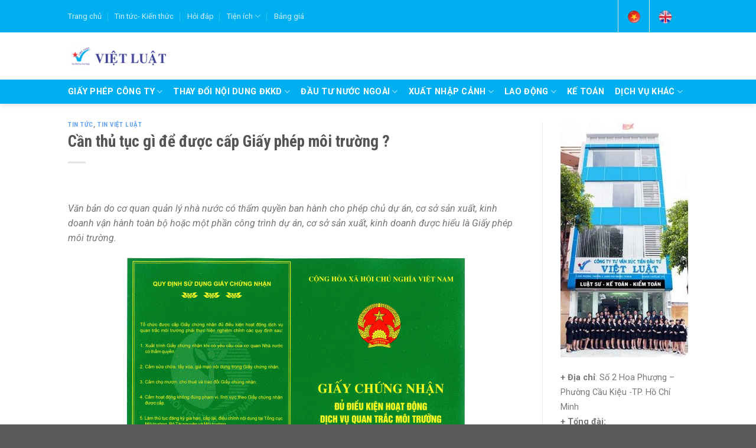

--- FILE ---
content_type: text/html; charset=UTF-8
request_url: https://vietluat.vn/can-thu-tuc-gi-de-duoc-cap-giay-phep-moi-truong.html
body_size: 33722
content:
<!DOCTYPE html>
<!--[if IE 9 ]> <html lang="vi" class="ie9 loading-site no-js"> <![endif]-->
<!--[if IE 8 ]> <html lang="vi" class="ie8 loading-site no-js"> <![endif]-->
<!--[if (gte IE 9)|!(IE)]><!--><html lang="vi" class="loading-site no-js"> <!--<![endif]-->
<head>
	<meta charset="UTF-8" />
	<link rel="profile" href="http://gmpg.org/xfn/11" />
	<link rel="pingback" href="https://vietluat.vn/xmlrpc.php" />

	<!-- Optimized with WP Meteor v3.4.16 - https://wordpress.org/plugins/wp-meteor/ --><script data-wpmeteor-nooptimize="true" >var _wpmeteor={"gdpr":true,"rdelay":2000,"preload":true,"elementor-animations":true,"elementor-pp":true,"v":"3.4.16","rest_url":"https:\/\/vietluat.vn\/wp-json\/"};(()=>{try{new MutationObserver(function(){}),new Promise(function(){}),Object.assign({},{}),document.fonts.ready.then(function(){})}catch{s="wpmeteordisable=1",i=document.location.href,i.match(/[?&]wpmeteordisable/)||(o="",i.indexOf("?")==-1?i.indexOf("#")==-1?o=i+"?"+s:o=i.replace("#","?"+s+"#"):i.indexOf("#")==-1?o=i+"&"+s:o=i.replace("#","&"+s+"#"),document.location.href=o)}var s,i,o;})();

</script><script data-wpmeteor-nooptimize="true" >(()=>{var v="addEventListener",ue="removeEventListener",p="getAttribute",L="setAttribute",pe="removeAttribute",N="hasAttribute",St="querySelector",F=St+"All",U="appendChild",Q="removeChild",fe="createElement",T="tagName",Ae="getOwnPropertyDescriptor",y="prototype",W="__lookupGetter__",Ee="__lookupSetter__",m="DOMContentLoaded",f="load",B="pageshow",me="error";var d=window,c=document,Te=c.documentElement;var $=console.error;var Ke=!0,X=class{constructor(){this.known=[]}init(){let t,n,s=(r,a)=>{if(Ke&&r&&r.fn&&!r.__wpmeteor){let o=function(i){return i===r?this:(c[v](m,l=>{i.call(c,r,l,"jQueryMock")}),this)};this.known.push([r,r.fn.ready,r.fn.init?.prototype?.ready]),r.fn.ready=o,r.fn.init?.prototype?.ready&&(r.fn.init.prototype.ready=o),r.__wpmeteor=!0}return r};window.jQuery||window.$,Object.defineProperty(window,"jQuery",{get(){return t},set(r){t=s(r,"jQuery")},configurable:!0}),Object.defineProperty(window,"$",{get(){return n},set(r){n=s(r,"$")},configurable:!0})}unmock(){this.known.forEach(([t,n,s])=>{t.fn.ready=n,t.fn.init?.prototype?.ready&&s&&(t.fn.init.prototype.ready=s)}),Ke=!1}};var ge="fpo:first-interaction",he="fpo:replay-captured-events";var Je="fpo:element-loaded",Se="fpo:images-loaded",M="fpo:the-end";var Z="click",V=window,Qe=V.addEventListener.bind(V),Xe=V.removeEventListener.bind(V),Ge="removeAttribute",ve="getAttribute",Gt="setAttribute",Ne=["touchstart","touchmove","touchend","touchcancel","keydown","wheel"],Ze=["mouseover","mouseout",Z],Nt=["touchstart","touchend","touchcancel","mouseover","mouseout",Z],R="data-wpmeteor-";var Ue="dispatchEvent",je=e=>{let t=new MouseEvent(Z,{view:e.view,bubbles:!0,cancelable:!0});return Object.defineProperty(t,"target",{writable:!1,value:e.target}),t},Be=class{static capture(){let t=!1,[,n,s]=`${window.Promise}`.split(/[\s[(){]+/s);if(V["__"+s+n])return;let r=[],a=o=>{if(o.target&&Ue in o.target){if(!o.isTrusted)return;if(o.cancelable&&!Ne.includes(o.type))try{o.preventDefault()}catch{}o.stopImmediatePropagation(),o.type===Z?r.push(je(o)):Nt.includes(o.type)&&r.push(o),o.target[Gt](R+o.type,!0),t||(t=!0,V[Ue](new CustomEvent(ge)))}};V.addEventListener(he,()=>{Ze.forEach(l=>Xe(l,a,{passive:!1,capture:!0})),Ne.forEach(l=>Xe(l,a,{passive:!0,capture:!0}));let o;for(;o=r.shift();){var i=o.target;i[ve](R+"touchstart")&&i[ve](R+"touchend")&&!i[ve](R+Z)?(i[ve](R+"touchmove")||r.push(je(o)),i[Ge](R+"touchstart"),i[Ge](R+"touchend")):i[Ge](R+o.type),i[Ue](o)}}),Ze.forEach(o=>Qe(o,a,{passive:!1,capture:!0})),Ne.forEach(o=>Qe(o,a,{passive:!0,capture:!0}))}};var et=Be;var j=class{constructor(){this.l=[]}emit(t,n=null){this.l[t]&&this.l[t].forEach(s=>s(n))}on(t,n){this.l[t]||=[],this.l[t].push(n)}off(t,n){this.l[t]=(this.l[t]||[]).filter(s=>s!==n)}};var D=new j;var ye=c[fe]("span");ye[L]("id","elementor-device-mode");ye[L]("class","elementor-screen-only");var Ut=!1,tt=()=>(Ut||c.body[U](ye),getComputedStyle(ye,":after").content.replace(/"/g,""));var rt=e=>e[p]("class")||"",nt=(e,t)=>e[L]("class",t),st=()=>{d[v](f,function(){let e=tt(),t=Math.max(Te.clientWidth||0,d.innerWidth||0),n=Math.max(Te.clientHeight||0,d.innerHeight||0),s=["_animation_"+e,"animation_"+e,"_animation","_animation","animation"];Array.from(c[F](".elementor-invisible")).forEach(r=>{let a=r.getBoundingClientRect();if(a.top+d.scrollY<=n&&a.left+d.scrollX<t)try{let i=JSON.parse(r[p]("data-settings"));if(i.trigger_source)return;let l=i._animation_delay||i.animation_delay||0,u,E;for(var o=0;o<s.length;o++)if(i[s[o]]){E=s[o],u=i[E];break}if(u){let q=rt(r),J=u==="none"?q:q+" animated "+u,At=setTimeout(()=>{nt(r,J.replace(/\belementor-invisible\b/,"")),s.forEach(Tt=>delete i[Tt]),r[L]("data-settings",JSON.stringify(i))},l);D.on("fi",()=>{clearTimeout(At),nt(r,rt(r).replace(new RegExp("\b"+u+"\b"),""))})}}catch(i){console.error(i)}})})};var ot="data-in-mega_smartmenus",it=()=>{let e=c[fe]("div");e.innerHTML='<span class="sub-arrow --wp-meteor"><i class="fa" aria-hidden="true"></i></span>';let t=e.firstChild,n=s=>{let r=[];for(;s=s.previousElementSibling;)r.push(s);return r};c[v](m,function(){Array.from(c[F](".pp-advanced-menu ul")).forEach(s=>{if(s[p](ot))return;(s[p]("class")||"").match(/\bmega-menu\b/)&&s[F]("ul").forEach(o=>{o[L](ot,!0)});let r=n(s),a=r.filter(o=>o).filter(o=>o[T]==="A").pop();if(a||(a=r.map(o=>Array.from(o[F]("a"))).filter(o=>o).flat().pop()),a){let o=t.cloneNode(!0);a[U](o),new MutationObserver(l=>{l.forEach(({addedNodes:u})=>{u.forEach(E=>{if(E.nodeType===1&&E[T]==="SPAN")try{a[Q](o)}catch{}})})}).observe(a,{childList:!0})}})})};var w="readystatechange",A="message";var Y="SCRIPT",g="data-wpmeteor-",b=Object.defineProperty,Ve=Object.defineProperties,P="javascript/blocked",Pe=/^\s*(application|text)\/javascript|module\s*$/i,mt="requestAnimationFrame",gt="requestIdleCallback",ie="setTimeout",Ie="__dynamic",I=d.constructor.name+"::",ce=c.constructor.name+"::",ht=function(e,t){t=t||d;for(var n=0;n<this.length;n++)e.call(t,this[n],n,this)};"NodeList"in d&&!NodeList[y].forEach&&(NodeList[y].forEach=ht);"HTMLCollection"in d&&!HTMLCollection[y].forEach&&(HTMLCollection[y].forEach=ht);_wpmeteor["elementor-animations"]&&st(),_wpmeteor["elementor-pp"]&&it();var _e=[],Le=[],ee=[],se=!1,k=[],h={},He=!1,Bt=0,H=c.visibilityState==="visible"?d[mt]:d[ie],vt=d[gt]||H;c[v]("visibilitychange",()=>{H=c.visibilityState==="visible"?d[mt]:d[ie],vt=d[gt]||H});var C=d[ie],De,z=["src","type"],x=Object,te="definePropert";x[te+"y"]=(e,t,n)=>{if(e===d&&["jQuery","onload"].indexOf(t)>=0||(e===c||e===c.body)&&["readyState","write","writeln","on"+w].indexOf(t)>=0)return["on"+w,"on"+f].indexOf(t)&&n.set&&(h["on"+w]=h["on"+w]||[],h["on"+w].push(n.set)),e;if(e instanceof HTMLScriptElement&&z.indexOf(t)>=0){if(!e[t+"__def"]){let s=x[Ae](e,t);b(e,t,{set(r){return e[t+"__set"]?e[t+"__set"].call(e,r):s.set.call(e,r)},get(){return e[t+"__get"]?e[t+"__get"].call(e):s.get.call(e)}}),e[t+"__def"]=!0}return n.get&&(e[t+"__get"]=n.get),n.set&&(e[t+"__set"]=n.set),e}return b(e,t,n)};x[te+"ies"]=(e,t)=>{for(let n in t)x[te+"y"](e,n,t[n]);for(let n of x.getOwnPropertySymbols(t))x[te+"y"](e,n,t[n]);return e};var qe=EventTarget[y][v],yt=EventTarget[y][ue],ae=qe.bind(c),Ct=yt.bind(c),G=qe.bind(d),_t=yt.bind(d),Lt=Document[y].createElement,le=Lt.bind(c),de=c.__proto__[W]("readyState").bind(c),ct="loading";b(c,"readyState",{get(){return ct},set(e){return ct=e}});var at=e=>k.filter(([t,,n],s)=>{if(!(e.indexOf(t.type)<0)){n||(n=t.target);try{let r=n.constructor.name+"::"+t.type;for(let a=0;a<h[r].length;a++)if(h[r][a]){let o=r+"::"+s+"::"+a;if(!xe[o])return!0}}catch{}}}).length,oe,xe={},K=e=>{k.forEach(([t,n,s],r)=>{if(!(e.indexOf(t.type)<0)){s||(s=t.target);try{let a=s.constructor.name+"::"+t.type;if((h[a]||[]).length)for(let o=0;o<h[a].length;o++){let i=h[a][o];if(i){let l=a+"::"+r+"::"+o;if(!xe[l]){xe[l]=!0,c.readyState=n,oe=a;try{Bt++,!i[y]||i[y].constructor===i?i.bind(s)(t):i(t)}catch(u){$(u,i)}oe=null}}}}catch(a){$(a)}}})};ae(m,e=>{k.push([new e.constructor(m,e),de(),c])});ae(w,e=>{k.push([new e.constructor(w,e),de(),c])});G(m,e=>{k.push([new e.constructor(m,e),de(),d])});G(f,e=>{He=!0,k.push([new e.constructor(f,e),de(),d]),O||K([m,w,A,f,B])});G(B,e=>{k.push([new e.constructor(B,e),de(),d]),O||K([m,w,A,f,B])});var wt=e=>{k.push([e,c.readyState,d])},Ot=d[W]("onmessage"),Rt=d[Ee]("onmessage"),Pt=()=>{_t(A,wt),(h[I+"message"]||[]).forEach(e=>{G(A,e)}),b(d,"onmessage",{get:Ot,set:Rt})};G(A,wt);var Dt=new X;Dt.init();var Fe=()=>{!O&&!se&&(O=!0,c.readyState="loading",H($e),H(S)),He||G(f,()=>{Fe()})};G(ge,()=>{Fe()});D.on(Se,()=>{Fe()});_wpmeteor.rdelay>=0&&et.capture();var re=[-1],Ce=e=>{re=re.filter(t=>t!==e.target),re.length||C(D.emit.bind(D,M))};var O=!1,S=()=>{let e=_e.shift();if(e)e[p](g+"src")?e[N]("async")||e[Ie]?(e.isConnected&&(re.push(e),setTimeout(Ce,1e3,{target:e})),Oe(e,Ce),C(S)):Oe(e,C.bind(null,S)):(e.origtype==P&&Oe(e),C(S));else if(Le.length)_e.push(...Le),Le.length=0,C(S);else if(at([m,w,A]))K([m,w,A]),C(S);else if(He)if(at([f,B,A]))K([f,B,A]),C(S);else if(re.length>1)vt(S);else if(ee.length)_e.push(...ee),ee.length=0,C(S);else{if(d.RocketLazyLoadScripts)try{RocketLazyLoadScripts.run()}catch(t){$(t)}c.readyState="complete",Pt(),Dt.unmock(),O=!1,se=!0,d[ie](()=>Ce({target:-1}))}else O=!1},xt=e=>{let t=le(Y),n=e.attributes;for(var s=n.length-1;s>=0;s--)n[s].name.startsWith(g)||t[L](n[s].name,n[s].value);let r=e[p](g+"type");r?t.type=r:t.type="text/javascript",(e.textContent||"").match(/^\s*class RocketLazyLoadScripts/)?t.textContent=e.textContent.replace(/^\s*class\s*RocketLazyLoadScripts/,"window.RocketLazyLoadScripts=class").replace("RocketLazyLoadScripts.run();",""):t.textContent=e.textContent;for(let a of["onload","onerror","onreadystatechange"])e[a]&&(t[a]=e[a]);return t},Oe=(e,t)=>{let n=e[p](g+"src");if(n){let s=qe.bind(e);e.isConnected&&t&&(s(f,t),s(me,t)),e.origtype=e[p](g+"type")||"text/javascript",e.origsrc=n,(!e.isConnected||e[N]("nomodule")||e.type&&!Pe.test(e.type))&&t&&t(new Event(f,{target:e}))}else e.origtype===P?(e.origtype=e[p](g+"type")||"text/javascript",e[pe]("integrity"),e.textContent=e.textContent+`
`):t&&t(new Event(f,{target:e}))},We=(e,t)=>{let n=(h[e]||[]).indexOf(t);if(n>=0)return h[e][n]=void 0,!0},lt=(e,t,...n)=>{if("HTMLDocument::"+m==oe&&e===m&&!t.toString().match(/jQueryMock/)){D.on(M,c[v].bind(c,e,t,...n));return}if(t&&(e===m||e===w)){let s=ce+e;h[s]=h[s]||[],h[s].push(t),se&&K([e]);return}return ae(e,t,...n)},dt=(e,t,...n)=>{if(e===m){let s=ce+e;We(s,t)}return Ct(e,t,...n)};Ve(c,{[v]:{get(){return lt},set(){return lt}},[ue]:{get(){return dt},set(){return dt}}});var ne=c.createDocumentFragment(),$e=()=>{ne.hasChildNodes()&&(c.head[U](ne),ne=c.createDocumentFragment())},ut={},we=e=>{if(e)try{let t=new URL(e,c.location.href),n=t.origin;if(n&&!ut[n]&&c.location.host!==t.host){let s=le("link");s.rel="preconnect",s.href=n,ne[U](s),ut[n]=!0,O&&H($e)}}catch{}},be={},kt=(e,t,n,s)=>{let r=le("link");r.rel=t?"modulepre"+f:"pre"+f,r.as="script",n&&r[L]("crossorigin",n),s&&r[L]("integrity",s);try{e=new URL(e,c.location.href).href}catch{}r.href=e,ne[U](r),be[e]=!0,O&&H($e)},ke=function(...e){let t=le(...e);if(!e||e[0].toUpperCase()!==Y||!O)return t;let n=t[L].bind(t),s=t[p].bind(t),r=t[pe].bind(t),a=t[N].bind(t),o=t[W]("attributes").bind(t);return z.forEach(i=>{let l=t[W](i).bind(t),u=t[Ee](i).bind(t);x[te+"y"](t,i,{set(E){return i==="type"&&E&&!Pe.test(E)?n(i,E):((i==="src"&&E||i==="type"&&E&&t.origsrc)&&n("type",P),E?n(g+i,E):r(g+i))},get(){let E=t[p](g+i);if(i==="src")try{return new URL(E,c.location.href).href}catch{}return E}}),b(t,"orig"+i,{set(E){return u(E)},get(){return l()}})}),t[L]=function(i,l){if(z.includes(i))return i==="type"&&l&&!Pe.test(l)?n(i,l):((i==="src"&&l||i==="type"&&l&&t.origsrc)&&n("type",P),l?n(g+i,l):r(g+i));n(i,l)},t[p]=function(i){let l=z.indexOf(i)>=0?s(g+i):s(i);if(i==="src")try{return new URL(l,c.location.href).href}catch{}return l},t[N]=function(i){return z.indexOf(i)>=0?a(g+i):a(i)},b(t,"attributes",{get(){return[...o()].filter(l=>l.name!=="type").map(l=>({name:l.name.match(new RegExp(g))?l.name.replace(g,""):l.name,value:l.value}))}}),t[Ie]=!0,t};Object.defineProperty(Document[y],"createElement",{set(e){e!==ke&&(De=e)},get(){return De||ke}});var Re=new Set,ze=new MutationObserver(e=>{e.forEach(({removedNodes:t,addedNodes:n,target:s})=>{t.forEach(r=>{r.nodeType===1&&Y===r[T]&&"origtype"in r&&Re.delete(r)}),n.forEach(r=>{if(r.nodeType===1)if(Y===r[T]){if("origtype"in r){if(r.origtype!==P)return}else if(r[p]("type")!==P)return;"origtype"in r||z.forEach(o=>{let i=r[W](o).bind(r),l=r[Ee](o).bind(r);b(r,"orig"+o,{set(u){return l(u)},get(){return i()}})});let a=r[p](g+"src");if(Re.has(r)&&$("Inserted twice",r),r.parentNode){Re.add(r);let o=r[p](g+"type");(a||"").match(/\/gtm.js\?/)||r[N]("async")||r[Ie]?(ee.push(r),we(a)):r[N]("defer")||o==="module"?(Le.push(r),we(a)):(a&&!r[N]("nomodule")&&!be[a]&&kt(a,o==="module",r[N]("crossorigin")&&r[p]("crossorigin"),r[p]("integrity")),_e.push(r))}else r[v](f,o=>o.target.parentNode[Q](o.target)),r[v](me,o=>o.target.parentNode[Q](o.target)),s[U](r)}else r[T]==="LINK"&&r[p]("as")==="script"&&(be[r[p]("href")]=!0)})})}),bt={childList:!0,subtree:!0};ze.observe(c.documentElement,bt);var Mt=HTMLElement[y].attachShadow;HTMLElement[y].attachShadow=function(e){let t=Mt.call(this,e);return e.mode==="open"&&ze.observe(t,bt),t};(()=>{let e=x[Ae](HTMLIFrameElement[y],"src");b(HTMLIFrameElement[y],"src",{get(){return this.dataset.fpoSrc?this.dataset.fpoSrc:e.get.call(this)},set(t){delete this.dataset.fpoSrc,e.set.call(this,t)}})})();D.on(M,()=>{(!De||De===ke)&&(Document[y].createElement=Lt,ze.disconnect()),dispatchEvent(new CustomEvent(he)),dispatchEvent(new CustomEvent(M))});var Me=e=>{let t,n;!c.currentScript||!c.currentScript.parentNode?(t=c.body,n=t.lastChild):(n=c.currentScript,t=n.parentNode);try{let s=le("div");s.innerHTML=e,Array.from(s.childNodes).forEach(r=>{r.nodeName===Y?t.insertBefore(xt(r),n):t.insertBefore(r,n)})}catch(s){$(s)}},pt=e=>Me(e+`
`);Ve(c,{write:{get(){return Me},set(e){return Me=e}},writeln:{get(){return pt},set(e){return pt=e}}});var ft=(e,t,...n)=>{if(I+m==oe&&e===m&&!t.toString().match(/jQueryMock/)){D.on(M,d[v].bind(d,e,t,...n));return}if(I+f==oe&&e===f){D.on(M,d[v].bind(d,e,t,...n));return}if(t&&(e===f||e===B||e===m||e===A&&!se)){let s=e===m?ce+e:I+e;h[s]=h[s]||[],h[s].push(t),se&&K([e]);return}return G(e,t,...n)},Et=(e,t,...n)=>{if(e===f||e===m||e===B){let s=e===m?ce+e:I+e;We(s,t)}return _t(e,t,...n)};Ve(d,{[v]:{get(){return ft},set(){return ft}},[ue]:{get(){return Et},set(){return Et}}});var Ye=e=>{let t;return{get(){return t},set(n){return t&&We(e,n),h[e]=h[e]||[],h[e].push(n),t=n}}};G(Je,e=>{let{target:t,event:n}=e.detail,s=t===d?c.body:t,r=s[p](g+"on"+n.type);s[pe](g+"on"+n.type);try{let a=new Function("event",r);t===d?d[v](f,a.bind(t,n)):a.call(t,n)}catch(a){console.err(a)}});{let e=Ye(I+f);b(d,"onload",e),ae(m,()=>{b(c.body,"onload",e)})}b(c,"onreadystatechange",Ye(ce+w));b(d,"onmessage",Ye(I+A));(()=>{let e=d.innerHeight,t=d.innerWidth,n=r=>{let o={"4g":1250,"3g":2500,"2g":2500}[(navigator.connection||{}).effectiveType]||0,i=r.getBoundingClientRect(),l={top:-1*e-o,left:-1*t-o,bottom:e+o,right:t+o};return!(i.left>=l.right||i.right<=l.left||i.top>=l.bottom||i.bottom<=l.top)},s=(r=!0)=>{let a=1,o=-1,i={},l=()=>{o++,--a||d[ie](D.emit.bind(D,Se),_wpmeteor.rdelay)};Array.from(c.getElementsByTagName("*")).forEach(u=>{let E,q,J;if(u[T]==="IMG"){let _=u.currentSrc||u.src;_&&!i[_]&&!_.match(/^data:/i)&&((u.loading||"").toLowerCase()!=="lazy"||n(u))&&(E=_)}else if(u[T]===Y)we(u[p](g+"src"));else if(u[T]==="LINK"&&u[p]("as")==="script"&&["pre"+f,"modulepre"+f].indexOf(u[p]("rel"))>=0)be[u[p]("href")]=!0;else if((q=d.getComputedStyle(u))&&(J=(q.backgroundImage||"").match(/^url\s*\((.*?)\)/i))&&(J||[]).length){let _=J[0].slice(4,-1).replace(/"/g,"");!i[_]&&!_.match(/^data:/i)&&(E=_)}if(E){i[E]=!0;let _=new Image;r&&(a++,_[v](f,l),_[v](me,l)),_.src=E}}),c.fonts.ready.then(()=>{l()})};_wpmeteor.rdelay===0?ae(m,s):G(f,s)})();})();
//1.0.42

</script><script  type="javascript/blocked" data-wpmeteor-type="text/javascript" >(function(html){html.className = html.className.replace(/\bno-js\b/,'js')})(document.documentElement);</script>
<meta name='robots' content='index, follow, max-image-preview:large, max-snippet:-1, max-video-preview:-1' />
<meta name="viewport" content="width=device-width, initial-scale=1, maximum-scale=1" />
	<!-- This site is optimized with the Yoast SEO plugin v24.9 - https://yoast.com/wordpress/plugins/seo/ -->
	<title>Cần thủ tục gì để được cấp Giấy phép môi trường ? - Việt Luật - Chuyên Thành lập công ty &amp; Đầu tư nước ngoài</title>
	<meta name="description" content="Văn bản do cơ quan quản lý nhà nước có thẩm quyền ban hành cho phép chủ dự án, cơ sở sản xuất, kinh doanh vận hành toàn bộ hoặc một phần công trình dự án, cơ sở sản xuất, kinh doanh được hiểu là Giấy phép môi trường. - Việt Luật - Chuyên Thành lập công ty &amp; Đầu tư nước ngoài" />
	<link rel="canonical" href="https://vietluat.vn/can-thu-tuc-gi-de-duoc-cap-giay-phep-moi-truong.html" />
	<meta property="og:locale" content="vi_VN" />
	<meta property="og:type" content="article" />
	<meta property="og:title" content="Cần thủ tục gì để được cấp Giấy phép môi trường ? - Việt Luật - Chuyên Thành lập công ty &amp; Đầu tư nước ngoài" />
	<meta property="og:description" content="Văn bản do cơ quan quản lý nhà nước có thẩm quyền ban hành cho phép chủ dự án, cơ sở sản xuất, kinh doanh vận hành toàn bộ hoặc một phần công trình dự án, cơ sở sản xuất, kinh doanh được hiểu là Giấy phép môi trường. - Việt Luật - Chuyên Thành lập công ty &amp; Đầu tư nước ngoài" />
	<meta property="og:url" content="https://vietluat.vn/can-thu-tuc-gi-de-duoc-cap-giay-phep-moi-truong.html" />
	<meta property="og:site_name" content="Việt Luật - Chuyên Thành lập công ty &amp; Đầu tư nước ngoài" />
	<meta property="article:published_time" content="2022-02-18T09:26:39+00:00" />
	<meta property="og:image" content="https://vietluat.vn/wp-content/uploads/2022/02/chung-chi-quan-trac.gif?v=1645175355" />
	<meta property="og:image:width" content="1086" />
	<meta property="og:image:height" content="760" />
	<meta property="og:image:type" content="image/gif" />
	<meta name="author" content="vietluat" />
	<meta name="twitter:card" content="summary_large_image" />
	<meta name="twitter:label1" content="Được viết bởi" />
	<meta name="twitter:data1" content="vietluat" />
	<meta name="twitter:label2" content="Ước tính thời gian đọc" />
	<meta name="twitter:data2" content="7 phút" />
	<script type="application/ld+json" class="yoast-schema-graph">{"@context":"https://schema.org","@graph":[{"@type":"Article","@id":"https://vietluat.vn/can-thu-tuc-gi-de-duoc-cap-giay-phep-moi-truong.html#article","isPartOf":{"@id":"https://vietluat.vn/can-thu-tuc-gi-de-duoc-cap-giay-phep-moi-truong.html"},"author":{"name":"vietluat","@id":"https://vietluat.vn/#/schema/person/e810dddf0c3afd74c969e921cfaded4b"},"headline":"Cần thủ tục gì để được cấp Giấy phép môi trường ?","datePublished":"2022-02-18T09:26:39+00:00","mainEntityOfPage":{"@id":"https://vietluat.vn/can-thu-tuc-gi-de-duoc-cap-giay-phep-moi-truong.html"},"wordCount":1932,"publisher":{"@id":"https://vietluat.vn/#organization"},"image":{"@id":"https://vietluat.vn/can-thu-tuc-gi-de-duoc-cap-giay-phep-moi-truong.html#primaryimage"},"thumbnailUrl":"https://vietluat.vn/wp-content/uploads/2022/02/chung-chi-quan-trac.gif?v=1645175355","keywords":["giấy phép môi trường","kinh doanh"],"articleSection":["Tin tức","Tin Việt Luật"],"inLanguage":"vi"},{"@type":"WebPage","@id":"https://vietluat.vn/can-thu-tuc-gi-de-duoc-cap-giay-phep-moi-truong.html","url":"https://vietluat.vn/can-thu-tuc-gi-de-duoc-cap-giay-phep-moi-truong.html","name":"Cần thủ tục gì để được cấp Giấy phép môi trường ? - Việt Luật - Chuyên Thành lập công ty &amp; Đầu tư nước ngoài","isPartOf":{"@id":"https://vietluat.vn/#website"},"primaryImageOfPage":{"@id":"https://vietluat.vn/can-thu-tuc-gi-de-duoc-cap-giay-phep-moi-truong.html#primaryimage"},"image":{"@id":"https://vietluat.vn/can-thu-tuc-gi-de-duoc-cap-giay-phep-moi-truong.html#primaryimage"},"thumbnailUrl":"https://vietluat.vn/wp-content/uploads/2022/02/chung-chi-quan-trac.gif?v=1645175355","datePublished":"2022-02-18T09:26:39+00:00","description":"Văn bản do cơ quan quản lý nhà nước có thẩm quyền ban hành cho phép chủ dự án, cơ sở sản xuất, kinh doanh vận hành toàn bộ hoặc một phần công trình dự án, cơ sở sản xuất, kinh doanh được hiểu là Giấy phép môi trường. - Việt Luật - Chuyên Thành lập công ty &amp; Đầu tư nước ngoài","breadcrumb":{"@id":"https://vietluat.vn/can-thu-tuc-gi-de-duoc-cap-giay-phep-moi-truong.html#breadcrumb"},"inLanguage":"vi","potentialAction":[{"@type":"ReadAction","target":["https://vietluat.vn/can-thu-tuc-gi-de-duoc-cap-giay-phep-moi-truong.html"]}]},{"@type":"ImageObject","inLanguage":"vi","@id":"https://vietluat.vn/can-thu-tuc-gi-de-duoc-cap-giay-phep-moi-truong.html#primaryimage","url":"https://vietluat.vn/wp-content/uploads/2022/02/chung-chi-quan-trac.gif?v=1645175355","contentUrl":"https://vietluat.vn/wp-content/uploads/2022/02/chung-chi-quan-trac.gif?v=1645175355","width":1086,"height":760},{"@type":"BreadcrumbList","@id":"https://vietluat.vn/can-thu-tuc-gi-de-duoc-cap-giay-phep-moi-truong.html#breadcrumb","itemListElement":[{"@type":"ListItem","position":1,"name":"Home","item":"https://vietluat.vn/"},{"@type":"ListItem","position":2,"name":"Tin tức","item":"https://vietluat.vn/tin-tuc"},{"@type":"ListItem","position":3,"name":"Cần thủ tục gì để được cấp Giấy phép môi trường ?"}]},{"@type":"WebSite","@id":"https://vietluat.vn/#website","url":"https://vietluat.vn/","name":"Việt Luật - Chuyên Thành lập công ty &amp; Đầu tư nước ngoài","description":"","publisher":{"@id":"https://vietluat.vn/#organization"},"potentialAction":[{"@type":"SearchAction","target":{"@type":"EntryPoint","urlTemplate":"https://vietluat.vn/?s={search_term_string}"},"query-input":{"@type":"PropertyValueSpecification","valueRequired":true,"valueName":"search_term_string"}}],"inLanguage":"vi"},{"@type":"Organization","@id":"https://vietluat.vn/#organization","name":"Việt Luật","url":"https://vietluat.vn/","logo":{"@type":"ImageObject","inLanguage":"vi","@id":"https://vietluat.vn/#/schema/logo/image/","url":"https://vietluat.vn/wp-content/uploads/2016/05/Logo-Vietluata-e1638950626473.png","contentUrl":"https://vietluat.vn/wp-content/uploads/2016/05/Logo-Vietluata-e1638950626473.png","width":179,"height":50,"caption":"Việt Luật"},"image":{"@id":"https://vietluat.vn/#/schema/logo/image/"}},{"@type":"Person","@id":"https://vietluat.vn/#/schema/person/e810dddf0c3afd74c969e921cfaded4b","name":"vietluat","image":{"@type":"ImageObject","inLanguage":"vi","@id":"https://vietluat.vn/#/schema/person/image/","url":"https://secure.gravatar.com/avatar/0a760b8935cc7ecee3ceb8ce31dc57fddf2c568699e86599446df0f6e8b460bb?s=96&d=mm&r=g","contentUrl":"https://secure.gravatar.com/avatar/0a760b8935cc7ecee3ceb8ce31dc57fddf2c568699e86599446df0f6e8b460bb?s=96&d=mm&r=g","caption":"vietluat"}}]}</script>
	<!-- / Yoast SEO plugin. -->


<link rel='dns-prefetch' href='//sp.zalo.me' />
<link rel='dns-prefetch' href='//www.googletagmanager.com' />
<link rel='dns-prefetch' href='//fonts.googleapis.com' />
<link rel="alternate" type="application/rss+xml" title="Dòng thông tin Việt Luật - Chuyên Thành lập công ty &amp; Đầu tư nước ngoài &raquo;" href="https://vietluat.vn/feed" />
<link rel="alternate" type="application/rss+xml" title="Việt Luật - Chuyên Thành lập công ty &amp; Đầu tư nước ngoài &raquo; Dòng bình luận" href="https://vietluat.vn/comments/feed" />
<link rel="alternate" title="oNhúng (JSON)" type="application/json+oembed" href="https://vietluat.vn/wp-json/oembed/1.0/embed?url=https%3A%2F%2Fvietluat.vn%2Fcan-thu-tuc-gi-de-duoc-cap-giay-phep-moi-truong.html" />
<link rel="alternate" title="oNhúng (XML)" type="text/xml+oembed" href="https://vietluat.vn/wp-json/oembed/1.0/embed?url=https%3A%2F%2Fvietluat.vn%2Fcan-thu-tuc-gi-de-duoc-cap-giay-phep-moi-truong.html&#038;format=xml" />
		<!-- This site uses the Google Analytics by MonsterInsights plugin v9.11.1 - Using Analytics tracking - https://www.monsterinsights.com/ -->
		<!-- Note: MonsterInsights is not currently configured on this site. The site owner needs to authenticate with Google Analytics in the MonsterInsights settings panel. -->
					<!-- No tracking code set -->
				<!-- / Google Analytics by MonsterInsights -->
		<style id='wp-img-auto-sizes-contain-inline-css' type='text/css'>
img:is([sizes=auto i],[sizes^="auto," i]){contain-intrinsic-size:3000px 1500px}
/*# sourceURL=wp-img-auto-sizes-contain-inline-css */
</style>
<style id='wp-emoji-styles-inline-css' type='text/css'>

	img.wp-smiley, img.emoji {
		display: inline !important;
		border: none !important;
		box-shadow: none !important;
		height: 1em !important;
		width: 1em !important;
		margin: 0 0.07em !important;
		vertical-align: -0.1em !important;
		background: none !important;
		padding: 0 !important;
	}
/*# sourceURL=wp-emoji-styles-inline-css */
</style>
<style id='wp-block-library-inline-css' type='text/css'>
:root{--wp-block-synced-color:#7a00df;--wp-block-synced-color--rgb:122,0,223;--wp-bound-block-color:var(--wp-block-synced-color);--wp-editor-canvas-background:#ddd;--wp-admin-theme-color:#007cba;--wp-admin-theme-color--rgb:0,124,186;--wp-admin-theme-color-darker-10:#006ba1;--wp-admin-theme-color-darker-10--rgb:0,107,160.5;--wp-admin-theme-color-darker-20:#005a87;--wp-admin-theme-color-darker-20--rgb:0,90,135;--wp-admin-border-width-focus:2px}@media (min-resolution:192dpi){:root{--wp-admin-border-width-focus:1.5px}}.wp-element-button{cursor:pointer}:root .has-very-light-gray-background-color{background-color:#eee}:root .has-very-dark-gray-background-color{background-color:#313131}:root .has-very-light-gray-color{color:#eee}:root .has-very-dark-gray-color{color:#313131}:root .has-vivid-green-cyan-to-vivid-cyan-blue-gradient-background{background:linear-gradient(135deg,#00d084,#0693e3)}:root .has-purple-crush-gradient-background{background:linear-gradient(135deg,#34e2e4,#4721fb 50%,#ab1dfe)}:root .has-hazy-dawn-gradient-background{background:linear-gradient(135deg,#faaca8,#dad0ec)}:root .has-subdued-olive-gradient-background{background:linear-gradient(135deg,#fafae1,#67a671)}:root .has-atomic-cream-gradient-background{background:linear-gradient(135deg,#fdd79a,#004a59)}:root .has-nightshade-gradient-background{background:linear-gradient(135deg,#330968,#31cdcf)}:root .has-midnight-gradient-background{background:linear-gradient(135deg,#020381,#2874fc)}:root{--wp--preset--font-size--normal:16px;--wp--preset--font-size--huge:42px}.has-regular-font-size{font-size:1em}.has-larger-font-size{font-size:2.625em}.has-normal-font-size{font-size:var(--wp--preset--font-size--normal)}.has-huge-font-size{font-size:var(--wp--preset--font-size--huge)}.has-text-align-center{text-align:center}.has-text-align-left{text-align:left}.has-text-align-right{text-align:right}.has-fit-text{white-space:nowrap!important}#end-resizable-editor-section{display:none}.aligncenter{clear:both}.items-justified-left{justify-content:flex-start}.items-justified-center{justify-content:center}.items-justified-right{justify-content:flex-end}.items-justified-space-between{justify-content:space-between}.screen-reader-text{border:0;clip-path:inset(50%);height:1px;margin:-1px;overflow:hidden;padding:0;position:absolute;width:1px;word-wrap:normal!important}.screen-reader-text:focus{background-color:#ddd;clip-path:none;color:#444;display:block;font-size:1em;height:auto;left:5px;line-height:normal;padding:15px 23px 14px;text-decoration:none;top:5px;width:auto;z-index:100000}html :where(.has-border-color){border-style:solid}html :where([style*=border-top-color]){border-top-style:solid}html :where([style*=border-right-color]){border-right-style:solid}html :where([style*=border-bottom-color]){border-bottom-style:solid}html :where([style*=border-left-color]){border-left-style:solid}html :where([style*=border-width]){border-style:solid}html :where([style*=border-top-width]){border-top-style:solid}html :where([style*=border-right-width]){border-right-style:solid}html :where([style*=border-bottom-width]){border-bottom-style:solid}html :where([style*=border-left-width]){border-left-style:solid}html :where(img[class*=wp-image-]){height:auto;max-width:100%}:where(figure){margin:0 0 1em}html :where(.is-position-sticky){--wp-admin--admin-bar--position-offset:var(--wp-admin--admin-bar--height,0px)}@media screen and (max-width:600px){html :where(.is-position-sticky){--wp-admin--admin-bar--position-offset:0px}}

/*# sourceURL=wp-block-library-inline-css */
</style><style id='global-styles-inline-css' type='text/css'>
:root{--wp--preset--aspect-ratio--square: 1;--wp--preset--aspect-ratio--4-3: 4/3;--wp--preset--aspect-ratio--3-4: 3/4;--wp--preset--aspect-ratio--3-2: 3/2;--wp--preset--aspect-ratio--2-3: 2/3;--wp--preset--aspect-ratio--16-9: 16/9;--wp--preset--aspect-ratio--9-16: 9/16;--wp--preset--color--black: #000000;--wp--preset--color--cyan-bluish-gray: #abb8c3;--wp--preset--color--white: #ffffff;--wp--preset--color--pale-pink: #f78da7;--wp--preset--color--vivid-red: #cf2e2e;--wp--preset--color--luminous-vivid-orange: #ff6900;--wp--preset--color--luminous-vivid-amber: #fcb900;--wp--preset--color--light-green-cyan: #7bdcb5;--wp--preset--color--vivid-green-cyan: #00d084;--wp--preset--color--pale-cyan-blue: #8ed1fc;--wp--preset--color--vivid-cyan-blue: #0693e3;--wp--preset--color--vivid-purple: #9b51e0;--wp--preset--gradient--vivid-cyan-blue-to-vivid-purple: linear-gradient(135deg,rgb(6,147,227) 0%,rgb(155,81,224) 100%);--wp--preset--gradient--light-green-cyan-to-vivid-green-cyan: linear-gradient(135deg,rgb(122,220,180) 0%,rgb(0,208,130) 100%);--wp--preset--gradient--luminous-vivid-amber-to-luminous-vivid-orange: linear-gradient(135deg,rgb(252,185,0) 0%,rgb(255,105,0) 100%);--wp--preset--gradient--luminous-vivid-orange-to-vivid-red: linear-gradient(135deg,rgb(255,105,0) 0%,rgb(207,46,46) 100%);--wp--preset--gradient--very-light-gray-to-cyan-bluish-gray: linear-gradient(135deg,rgb(238,238,238) 0%,rgb(169,184,195) 100%);--wp--preset--gradient--cool-to-warm-spectrum: linear-gradient(135deg,rgb(74,234,220) 0%,rgb(151,120,209) 20%,rgb(207,42,186) 40%,rgb(238,44,130) 60%,rgb(251,105,98) 80%,rgb(254,248,76) 100%);--wp--preset--gradient--blush-light-purple: linear-gradient(135deg,rgb(255,206,236) 0%,rgb(152,150,240) 100%);--wp--preset--gradient--blush-bordeaux: linear-gradient(135deg,rgb(254,205,165) 0%,rgb(254,45,45) 50%,rgb(107,0,62) 100%);--wp--preset--gradient--luminous-dusk: linear-gradient(135deg,rgb(255,203,112) 0%,rgb(199,81,192) 50%,rgb(65,88,208) 100%);--wp--preset--gradient--pale-ocean: linear-gradient(135deg,rgb(255,245,203) 0%,rgb(182,227,212) 50%,rgb(51,167,181) 100%);--wp--preset--gradient--electric-grass: linear-gradient(135deg,rgb(202,248,128) 0%,rgb(113,206,126) 100%);--wp--preset--gradient--midnight: linear-gradient(135deg,rgb(2,3,129) 0%,rgb(40,116,252) 100%);--wp--preset--font-size--small: 13px;--wp--preset--font-size--medium: 20px;--wp--preset--font-size--large: 36px;--wp--preset--font-size--x-large: 42px;--wp--preset--spacing--20: 0.44rem;--wp--preset--spacing--30: 0.67rem;--wp--preset--spacing--40: 1rem;--wp--preset--spacing--50: 1.5rem;--wp--preset--spacing--60: 2.25rem;--wp--preset--spacing--70: 3.38rem;--wp--preset--spacing--80: 5.06rem;--wp--preset--shadow--natural: 6px 6px 9px rgba(0, 0, 0, 0.2);--wp--preset--shadow--deep: 12px 12px 50px rgba(0, 0, 0, 0.4);--wp--preset--shadow--sharp: 6px 6px 0px rgba(0, 0, 0, 0.2);--wp--preset--shadow--outlined: 6px 6px 0px -3px rgb(255, 255, 255), 6px 6px rgb(0, 0, 0);--wp--preset--shadow--crisp: 6px 6px 0px rgb(0, 0, 0);}:where(.is-layout-flex){gap: 0.5em;}:where(.is-layout-grid){gap: 0.5em;}body .is-layout-flex{display: flex;}.is-layout-flex{flex-wrap: wrap;align-items: center;}.is-layout-flex > :is(*, div){margin: 0;}body .is-layout-grid{display: grid;}.is-layout-grid > :is(*, div){margin: 0;}:where(.wp-block-columns.is-layout-flex){gap: 2em;}:where(.wp-block-columns.is-layout-grid){gap: 2em;}:where(.wp-block-post-template.is-layout-flex){gap: 1.25em;}:where(.wp-block-post-template.is-layout-grid){gap: 1.25em;}.has-black-color{color: var(--wp--preset--color--black) !important;}.has-cyan-bluish-gray-color{color: var(--wp--preset--color--cyan-bluish-gray) !important;}.has-white-color{color: var(--wp--preset--color--white) !important;}.has-pale-pink-color{color: var(--wp--preset--color--pale-pink) !important;}.has-vivid-red-color{color: var(--wp--preset--color--vivid-red) !important;}.has-luminous-vivid-orange-color{color: var(--wp--preset--color--luminous-vivid-orange) !important;}.has-luminous-vivid-amber-color{color: var(--wp--preset--color--luminous-vivid-amber) !important;}.has-light-green-cyan-color{color: var(--wp--preset--color--light-green-cyan) !important;}.has-vivid-green-cyan-color{color: var(--wp--preset--color--vivid-green-cyan) !important;}.has-pale-cyan-blue-color{color: var(--wp--preset--color--pale-cyan-blue) !important;}.has-vivid-cyan-blue-color{color: var(--wp--preset--color--vivid-cyan-blue) !important;}.has-vivid-purple-color{color: var(--wp--preset--color--vivid-purple) !important;}.has-black-background-color{background-color: var(--wp--preset--color--black) !important;}.has-cyan-bluish-gray-background-color{background-color: var(--wp--preset--color--cyan-bluish-gray) !important;}.has-white-background-color{background-color: var(--wp--preset--color--white) !important;}.has-pale-pink-background-color{background-color: var(--wp--preset--color--pale-pink) !important;}.has-vivid-red-background-color{background-color: var(--wp--preset--color--vivid-red) !important;}.has-luminous-vivid-orange-background-color{background-color: var(--wp--preset--color--luminous-vivid-orange) !important;}.has-luminous-vivid-amber-background-color{background-color: var(--wp--preset--color--luminous-vivid-amber) !important;}.has-light-green-cyan-background-color{background-color: var(--wp--preset--color--light-green-cyan) !important;}.has-vivid-green-cyan-background-color{background-color: var(--wp--preset--color--vivid-green-cyan) !important;}.has-pale-cyan-blue-background-color{background-color: var(--wp--preset--color--pale-cyan-blue) !important;}.has-vivid-cyan-blue-background-color{background-color: var(--wp--preset--color--vivid-cyan-blue) !important;}.has-vivid-purple-background-color{background-color: var(--wp--preset--color--vivid-purple) !important;}.has-black-border-color{border-color: var(--wp--preset--color--black) !important;}.has-cyan-bluish-gray-border-color{border-color: var(--wp--preset--color--cyan-bluish-gray) !important;}.has-white-border-color{border-color: var(--wp--preset--color--white) !important;}.has-pale-pink-border-color{border-color: var(--wp--preset--color--pale-pink) !important;}.has-vivid-red-border-color{border-color: var(--wp--preset--color--vivid-red) !important;}.has-luminous-vivid-orange-border-color{border-color: var(--wp--preset--color--luminous-vivid-orange) !important;}.has-luminous-vivid-amber-border-color{border-color: var(--wp--preset--color--luminous-vivid-amber) !important;}.has-light-green-cyan-border-color{border-color: var(--wp--preset--color--light-green-cyan) !important;}.has-vivid-green-cyan-border-color{border-color: var(--wp--preset--color--vivid-green-cyan) !important;}.has-pale-cyan-blue-border-color{border-color: var(--wp--preset--color--pale-cyan-blue) !important;}.has-vivid-cyan-blue-border-color{border-color: var(--wp--preset--color--vivid-cyan-blue) !important;}.has-vivid-purple-border-color{border-color: var(--wp--preset--color--vivid-purple) !important;}.has-vivid-cyan-blue-to-vivid-purple-gradient-background{background: var(--wp--preset--gradient--vivid-cyan-blue-to-vivid-purple) !important;}.has-light-green-cyan-to-vivid-green-cyan-gradient-background{background: var(--wp--preset--gradient--light-green-cyan-to-vivid-green-cyan) !important;}.has-luminous-vivid-amber-to-luminous-vivid-orange-gradient-background{background: var(--wp--preset--gradient--luminous-vivid-amber-to-luminous-vivid-orange) !important;}.has-luminous-vivid-orange-to-vivid-red-gradient-background{background: var(--wp--preset--gradient--luminous-vivid-orange-to-vivid-red) !important;}.has-very-light-gray-to-cyan-bluish-gray-gradient-background{background: var(--wp--preset--gradient--very-light-gray-to-cyan-bluish-gray) !important;}.has-cool-to-warm-spectrum-gradient-background{background: var(--wp--preset--gradient--cool-to-warm-spectrum) !important;}.has-blush-light-purple-gradient-background{background: var(--wp--preset--gradient--blush-light-purple) !important;}.has-blush-bordeaux-gradient-background{background: var(--wp--preset--gradient--blush-bordeaux) !important;}.has-luminous-dusk-gradient-background{background: var(--wp--preset--gradient--luminous-dusk) !important;}.has-pale-ocean-gradient-background{background: var(--wp--preset--gradient--pale-ocean) !important;}.has-electric-grass-gradient-background{background: var(--wp--preset--gradient--electric-grass) !important;}.has-midnight-gradient-background{background: var(--wp--preset--gradient--midnight) !important;}.has-small-font-size{font-size: var(--wp--preset--font-size--small) !important;}.has-medium-font-size{font-size: var(--wp--preset--font-size--medium) !important;}.has-large-font-size{font-size: var(--wp--preset--font-size--large) !important;}.has-x-large-font-size{font-size: var(--wp--preset--font-size--x-large) !important;}
/*# sourceURL=global-styles-inline-css */
</style>

<style id='classic-theme-styles-inline-css' type='text/css'>
/*! This file is auto-generated */
.wp-block-button__link{color:#fff;background-color:#32373c;border-radius:9999px;box-shadow:none;text-decoration:none;padding:calc(.667em + 2px) calc(1.333em + 2px);font-size:1.125em}.wp-block-file__button{background:#32373c;color:#fff;text-decoration:none}
/*# sourceURL=/wp-includes/css/classic-themes.min.css */
</style>
<link rel='stylesheet' id='contact-form-7-css' href='https://vietluat.vn/wp-content/plugins/contact-form-7/includes/css/styles.css?ver=5.7.7' type='text/css' media='all' />
<link rel='stylesheet' id='kk-star-ratings-css' href='https://vietluat.vn/wp-content/plugins/kk-star-ratings/src/core/public/css/kk-star-ratings.min.css?ver=5.4.8' type='text/css' media='all' />
<link rel='stylesheet' id='nl-zalo-official-chat-css' href='https://vietluat.vn/wp-content/plugins/zalo-official-live-chat/public/css/nl-zalo-official-chat-public.css?ver=1.0.0' type='text/css' media='all' />
<link rel='stylesheet' id='ez-toc-css' href='https://vietluat.vn/wp-content/plugins/easy-table-of-contents/assets/css/screen.min.css?ver=2.0.80' type='text/css' media='all' />
<style id='ez-toc-inline-css' type='text/css'>
div#ez-toc-container .ez-toc-title {font-size: 120%;}div#ez-toc-container .ez-toc-title {font-weight: 500;}div#ez-toc-container ul li , div#ez-toc-container ul li a {font-size: 100%;}div#ez-toc-container ul li , div#ez-toc-container ul li a {font-weight: 500;}div#ez-toc-container nav ul ul li {font-size: 90%;}.ez-toc-box-title {font-weight: bold; margin-bottom: 10px; text-align: center; text-transform: uppercase; letter-spacing: 1px; color: #666; padding-bottom: 5px;position:absolute;top:-4%;left:5%;background-color: inherit;transition: top 0.3s ease;}.ez-toc-box-title.toc-closed {top:-25%;}
.ez-toc-container-direction {direction: ltr;}.ez-toc-counter ul{counter-reset: item ;}.ez-toc-counter nav ul li a::before {content: counters(item, '.', decimal) '. ';display: inline-block;counter-increment: item;flex-grow: 0;flex-shrink: 0;margin-right: .2em; float: left; }.ez-toc-widget-direction {direction: ltr;}.ez-toc-widget-container ul{counter-reset: item ;}.ez-toc-widget-container nav ul li a::before {content: counters(item, '.', decimal) '. ';display: inline-block;counter-increment: item;flex-grow: 0;flex-shrink: 0;margin-right: .2em; float: left; }
/*# sourceURL=ez-toc-inline-css */
</style>
<link rel='stylesheet' id='flatsome-main-css' href='https://vietluat.vn/wp-content/themes/flatsome/assets/css/flatsome.css?ver=3.14.2' type='text/css' media='all' />
<style id='flatsome-main-inline-css' type='text/css'>
@font-face {
				font-family: "fl-icons";
				font-display: block;
				src: url(https://vietluat.vn/wp-content/themes/flatsome/assets/css/icons/fl-icons.eot?v=3.14.2);
				src:
					url(https://vietluat.vn/wp-content/themes/flatsome/assets/css/icons/fl-icons.eot#iefix?v=3.14.2) format("embedded-opentype"),
					url(https://vietluat.vn/wp-content/themes/flatsome/assets/css/icons/fl-icons.woff2?v=3.14.2) format("woff2"),
					url(https://vietluat.vn/wp-content/themes/flatsome/assets/css/icons/fl-icons.ttf?v=3.14.2) format("truetype"),
					url(https://vietluat.vn/wp-content/themes/flatsome/assets/css/icons/fl-icons.woff?v=3.14.2) format("woff"),
					url(https://vietluat.vn/wp-content/themes/flatsome/assets/css/icons/fl-icons.svg?v=3.14.2#fl-icons) format("svg");
			}
/*# sourceURL=flatsome-main-inline-css */
</style>
<link rel='stylesheet' id='flatsome-style-css' href='https://vietluat.vn/wp-content/themes/flatsome-child/style.css?ver=3.0' type='text/css' media='all' />
<link rel='stylesheet' id='flatsome-googlefonts-css' href='//fonts.googleapis.com/css?family=Roboto+Condensed%3Aregular%2C700%7CRoboto%3Aregular%2Citalic%2C700%2C500&#038;display=swap&#038;ver=3.9' type='text/css' media='all' />
<script  type="javascript/blocked" data-wpmeteor-type="text/javascript"  data-wpmeteor-src="https://vietluat.vn/wp-includes/js/jquery/jquery.min.js?ver=3.7.1" id="jquery-core-js"></script>
<script  type="javascript/blocked" data-wpmeteor-type="text/javascript"  data-wpmeteor-src="https://vietluat.vn/wp-includes/js/jquery/jquery-migrate.min.js?ver=3.4.1" id="jquery-migrate-js"></script>
<script  type="javascript/blocked" data-wpmeteor-type="text/javascript"  data-wpmeteor-src="https://vietluat.vn/wp-content/plugins/zalo-official-live-chat/public/js/nl-zalo-official-chat-public.js?ver=1.0.0" id="nl-zalo-official-chat-js"></script>

<!-- Google tag (gtag.js) snippet added by Site Kit -->

<!-- Google Analytics snippet added by Site Kit -->
<script  type="javascript/blocked" data-wpmeteor-type="text/javascript"  data-wpmeteor-src="https://www.googletagmanager.com/gtag/js?id=GT-KTT5MW4" id="google_gtagjs-js" async></script>
<script  type="javascript/blocked" data-wpmeteor-type="text/javascript"  id="google_gtagjs-js-after">
/* <![CDATA[ */
window.dataLayer = window.dataLayer || [];function gtag(){dataLayer.push(arguments);}
gtag("set","linker",{"domains":["vietluat.vn"]});
gtag("js", new Date());
gtag("set", "developer_id.dZTNiMT", true);
gtag("config", "GT-KTT5MW4");
//# sourceURL=google_gtagjs-js-after
/* ]]> */
</script>

<!-- End Google tag (gtag.js) snippet added by Site Kit -->
<link rel="https://api.w.org/" href="https://vietluat.vn/wp-json/" /><link rel="alternate" title="JSON" type="application/json" href="https://vietluat.vn/wp-json/wp/v2/posts/15688" /><link rel="EditURI" type="application/rsd+xml" title="RSD" href="https://vietluat.vn/xmlrpc.php?rsd" />
<meta name="generator" content="WordPress 6.9" />
<link rel='shortlink' href='https://vietluat.vn/?p=15688' />
<meta name="generator" content="Site Kit by Google 1.124.0" /><script type="application/ld+json">{
    "@context": "https://schema.org/",
    "@type": "CreativeWorkSeries",
    "name": "Cần thủ tục gì để được cấp Giấy phép môi trường ?",
    "aggregateRating": {
        "@type": "AggregateRating",
        "ratingValue": "5",
        "bestRating": "5",
        "ratingCount": "1"
    }
}</script>		<script  data-wpmeteor-nooptimize="true">
			document.documentElement.className = document.documentElement.className.replace( 'no-js', 'js' );
		</script>
				<style>
			.no-js img.lazyload { display: none; }
			figure.wp-block-image img.lazyloading { min-width: 150px; }
							.lazyload, .lazyloading { opacity: 0; }
				.lazyloaded {
					opacity: 1;
					transition: opacity 400ms;
					transition-delay: 0ms;
				}
					</style>
		<style>.bg{opacity: 0; transition: opacity 1s; -webkit-transition: opacity 1s;} .bg-loaded{opacity: 1;}</style><!--[if IE]><link rel="stylesheet" type="text/css" href="https://vietluat.vn/wp-content/themes/flatsome/assets/css/ie-fallback.css"><script  type="javascript/blocked" data-wpmeteor-type="text/javascript"  data-wpmeteor-src="//cdnjs.cloudflare.com/ajax/libs/html5shiv/3.6.1/html5shiv.js"></script><script  type="javascript/blocked" data-wpmeteor-type="text/javascript" >var head = document.getElementsByTagName('head')[0],style = document.createElement('style');style.type = 'text/css';style.styleSheet.cssText = ':before,:after{content:none !important';head.appendChild(style);setTimeout(function(){head.removeChild(style);}, 0);</script><script  type="javascript/blocked" data-wpmeteor-type="text/javascript"  data-wpmeteor-src="https://vietluat.vn/wp-content/themes/flatsome/assets/libs/ie-flexibility.js"></script><![endif]--><!-- Global site tag (gtag.js) - Google Ads: 926636604 -->
<script  type="javascript/blocked" data-wpmeteor-type="text/javascript"  async data-wpmeteor-src="https://www.googletagmanager.com/gtag/js?id=AW-926636604"></script>
<script  type="javascript/blocked" data-wpmeteor-type="text/javascript" >
  window.dataLayer = window.dataLayer || [];
  function gtag(){dataLayer.push(arguments);}
  gtag('js', new Date());

  gtag('config', 'AW-926636604');
</script><link rel="icon" href="https://vietluat.vn/wp-content/uploads/2016/04/cropped-logovl-e1467614975625-32x32.png?v=1586398258" sizes="32x32" />
<link rel="icon" href="https://vietluat.vn/wp-content/uploads/2016/04/cropped-logovl-e1467614975625-192x192.png?v=1586398258" sizes="192x192" />
<link rel="apple-touch-icon" href="https://vietluat.vn/wp-content/uploads/2016/04/cropped-logovl-e1467614975625-180x180.png?v=1586398258" />
<meta name="msapplication-TileImage" content="https://vietluat.vn/wp-content/uploads/2016/04/cropped-logovl-e1467614975625-270x270.png?v=1586398258" />
<style id="custom-css" type="text/css">:root {--primary-color: #446084;}.header-main{height: 80px}#logo img{max-height: 80px}#logo{width:166px;}#logo img{padding:2px 0;}.header-bottom{min-height: 41px}.header-top{min-height: 30px}.transparent .header-main{height: 30px}.transparent #logo img{max-height: 30px}.has-transparent + .page-title:first-of-type,.has-transparent + #main > .page-title,.has-transparent + #main > div > .page-title,.has-transparent + #main .page-header-wrapper:first-of-type .page-title{padding-top: 110px;}.header.show-on-scroll,.stuck .header-main{height:70px!important}.stuck #logo img{max-height: 70px!important}.search-form{ width: 25%;}.header-bg-color, .header-wrapper {background-color: rgba(255,255,255,0.9)}.header-bottom {background-color: #00afef}.header-main .nav > li > a{line-height: 16px }.stuck .header-main .nav > li > a{line-height: 50px }.header-bottom-nav > li > a{line-height: 10px }@media (max-width: 549px) {.header-main{height: 70px}#logo img{max-height: 70px}}.nav-dropdown{border-radius:3px}.nav-dropdown{font-size:100%}.nav-dropdown-has-arrow li.has-dropdown:after{border-bottom-color: #00afef;}.nav .nav-dropdown{background-color: #00afef}.header-top{background-color:#00afef!important;}body{font-size: 100%;}@media screen and (max-width: 549px){body{font-size: 100%;}}body{font-family:"Roboto", sans-serif}body{font-weight: 0}.nav > li > a {font-family:"Roboto", sans-serif;}.mobile-sidebar-levels-2 .nav > li > ul > li > a {font-family:"Roboto", sans-serif;}.nav > li > a {font-weight: 700;}.mobile-sidebar-levels-2 .nav > li > ul > li > a {font-weight: 700;}h1,h2,h3,h4,h5,h6,.heading-font, .off-canvas-center .nav-sidebar.nav-vertical > li > a{font-family: "Roboto Condensed", sans-serif;}h1,h2,h3,h4,h5,h6,.heading-font,.banner h1,.banner h2{font-weight: 700;}.alt-font{font-family: "Roboto", sans-serif;}.alt-font{font-weight: 500!important;}.header:not(.transparent) .header-bottom-nav.nav > li > a{color: #ffffff;}.header:not(.transparent) .header-bottom-nav.nav > li > a:hover,.header:not(.transparent) .header-bottom-nav.nav > li.active > a,.header:not(.transparent) .header-bottom-nav.nav > li.current > a,.header:not(.transparent) .header-bottom-nav.nav > li > a.active,.header:not(.transparent) .header-bottom-nav.nav > li > a.current{color: #ffffff;}.header-bottom-nav.nav-line-bottom > li > a:before,.header-bottom-nav.nav-line-grow > li > a:before,.header-bottom-nav.nav-line > li > a:before,.header-bottom-nav.nav-box > li > a:hover,.header-bottom-nav.nav-box > li.active > a,.header-bottom-nav.nav-pills > li > a:hover,.header-bottom-nav.nav-pills > li.active > a{color:#FFF!important;background-color: #ffffff;}a{color: #428eea;}/* Custom CSS */.nav-dropdown>li.nav-dropdown-col{display:block}.nav-dropdown{border:1px solid #ddd; padding:0}.nav-dropdown .nav-dropdown-col>ul li:hover{background:#db0000}.nav-dropdown-default>li:hover>a, .nav-dropdown .nav-dropdown-col>ul li:hover>a{color:#00afef}.nav-dropdown-default>li:hover{background:#fbae3c}.nav-dropdown-default>li>a{border-bottom:0 !important}.nav-dropdown-has-arrow li.has-dropdown:before{border-width: 10px;margin-left: -10px;}.nav-dropdown .nav-dropdown-col>ul{border: 1px solid #d2d2d2;margin-top:-40px;box-shadow: 2px 2px 5px #828282;display:none;position: absolute;left: 100%;z-index: 9;background: #00afef;min-width: 240px;}.nav-dropdown>li.nav-dropdown-col{width:100%;border-right:0}.nav-dropdown .nav-dropdown-col>ul li a{padding:10px;text-transform: none;color:black}.header-nav li.nav-dropdown-col:hover >ul{display:block !important}.label-new.menu-item > a:after{content:"Mới";}.label-hot.menu-item > a:after{content:"Hot";}.label-sale.menu-item > a:after{content:"Sale";}.label-popular.menu-item > a:after{content:"Popular";}</style><link rel='stylesheet' id='flatsome-effects-css' href='https://vietluat.vn/wp-content/themes/flatsome/assets/css/effects.css?ver=3.14.2' type='text/css' media='all' />
</head>

<body class="wp-singular post-template-default single single-post postid-15688 single-format-standard wp-theme-flatsome wp-child-theme-flatsome-child full-width header-shadow lightbox nav-dropdown-has-arrow nav-dropdown-has-shadow nav-dropdown-has-border">


<a class="skip-link screen-reader-text" href="#main">Skip to content</a>

<div id="wrapper">

	
	<header id="header" class="header has-sticky sticky-jump">
		<div class="header-wrapper">
			<div id="top-bar" class="header-top hide-for-sticky nav-dark">
    <div class="flex-row container">
      <div class="flex-col hide-for-medium flex-left">
          <ul class="nav nav-left medium-nav-center nav-small  nav-divided">
              <li id="menu-item-13073" class="menu-item menu-item-type-post_type menu-item-object-page menu-item-home menu-item-13073 menu-item-design-default"><a href="https://vietluat.vn/" class="nav-top-link">Trang chủ</a></li>
<li id="menu-item-13076" class="menu-item menu-item-type-custom menu-item-object-custom menu-item-13076 menu-item-design-default"><a href="https://vietluat.vn/tin-tuc" class="nav-top-link">Tin tức- Kiến thức</a></li>
<li id="menu-item-13075" class="menu-item menu-item-type-taxonomy menu-item-object-category menu-item-13075 menu-item-design-default"><a href="https://vietluat.vn/hoi-dap" class="nav-top-link">Hỏi đáp</a></li>
<li id="menu-item-13077" class="menu-item menu-item-type-custom menu-item-object-custom menu-item-has-children menu-item-13077 menu-item-design-default has-dropdown"><a href="#" class="nav-top-link">Tiện ích<i class="icon-angle-down" ></i></a>
<ul class="sub-menu nav-dropdown nav-dropdown-default dark dropdown-uppercase">
	<li id="menu-item-16109" class="menu-item menu-item-type-custom menu-item-object-custom menu-item-16109"><a href="https://dangkykinhdoanh.gov.vn/vn/Pages/NganhNghe.aspx">Tra cứu ngành nghề</a></li>
</ul>
</li>
<li id="menu-item-13447" class="menu-item menu-item-type-post_type menu-item-object-page menu-item-13447 menu-item-design-default"><a href="https://vietluat.vn/bang-gia" class="nav-top-link">Bảng giá</a></li>
          </ul>
      </div>

      <div class="flex-col hide-for-medium flex-center">
          <ul class="nav nav-center nav-small  nav-divided">
                        </ul>
      </div>

      <div class="flex-col hide-for-medium flex-right">
         <ul class="nav top-bar-nav nav-right nav-small  nav-divided">
              <li class="header-block"><div class="header-block-block-1"><div class="row align-center row-solid"  id="row-769460353">


	<div id="col-1847298689" class="col medium-4 small-12 large-4"  >
				<div class="col-inner text-center"  >
			
			

	<div class="img has-hover x md-x lg-x y md-y lg-y" id="image_1120087889">
		<a class="" href="https://vietluat.vn/"  >						<div class="img-inner dark" >
			<img width="50" height="50"   alt="" decoding="async" data-src="https://vietluat.vn/wp-content/uploads/2025/04/co-vi.png" class="attachment-large size-large lazyload" src="[data-uri]" /><noscript><img width="50" height="50" src="https://vietluat.vn/wp-content/uploads/2025/04/co-vi.png" class="attachment-large size-large" alt="" decoding="async" /></noscript>						
					</div>
						</a>		
<style>
#image_1120087889 {
  width: 100%;
}
</style>
	</div>
	


		</div>
					</div>

	

	<div id="col-90862118" class="col medium-4 small-12 large-4"  >
				<div class="col-inner text-center"  >
			
			

	<div class="img has-hover x md-x lg-x y md-y lg-y" id="image_1453376055">
		<a class="" href="https://vietlawconsultancy.com/"  >						<div class="img-inner dark" >
			<img width="50" height="50"   alt="" decoding="async" data-src="https://vietluat.vn/wp-content/uploads/2025/04/co-en.png" class="attachment-large size-large lazyload" src="[data-uri]" /><noscript><img width="50" height="50" src="https://vietluat.vn/wp-content/uploads/2025/04/co-en.png" class="attachment-large size-large" alt="" decoding="async" /></noscript>						
					</div>
						</a>		
<style>
#image_1453376055 {
  width: 100%;
}
</style>
	</div>
	


		</div>
					</div>

	

</div></div></li>          </ul>
      </div>

            <div class="flex-col show-for-medium flex-grow">
          <ul class="nav nav-center nav-small mobile-nav  nav-divided">
              <li class="html custom html_topbar_left"><strong class="uppercase">VIỆT LUẬT - ĐỒNG HÀNH CÙNG DOANH NGHIỆP</strong></li>          </ul>
      </div>
      
    </div>
</div>
<div id="masthead" class="header-main ">
      <div class="header-inner flex-row container logo-left medium-logo-center" role="navigation">

          <!-- Logo -->
          <div id="logo" class="flex-col logo">
            <!-- Header logo -->
<a href="https://vietluat.vn/" title="Việt Luật &#8211; Chuyên Thành lập công ty &amp; Đầu tư nước ngoài" rel="home">
    <img width="166" height="80"   alt="Việt Luật &#8211; Chuyên Thành lập công ty &amp; Đầu tư nước ngoài" data-src="https://vietluat.vn/wp-content/uploads/2016/05/Logo-Vietluata.png" class="header_logo header-logo lazyload" src="[data-uri]" /><noscript><img width="166" height="80" src="https://vietluat.vn/wp-content/uploads/2016/05/Logo-Vietluata.png" class="header_logo header-logo" alt="Việt Luật &#8211; Chuyên Thành lập công ty &amp; Đầu tư nước ngoài"/></noscript><img  width="166" height="80"   alt="Việt Luật &#8211; Chuyên Thành lập công ty &amp; Đầu tư nước ngoài" data-src="https://vietluat.vn/wp-content/uploads/2016/05/Logo-Vietluata.png" class="header-logo-dark lazyload" src="[data-uri]" /><noscript><img  width="166" height="80" src="https://vietluat.vn/wp-content/uploads/2016/05/Logo-Vietluata.png" class="header-logo-dark" alt="Việt Luật &#8211; Chuyên Thành lập công ty &amp; Đầu tư nước ngoài"/></noscript></a>
          </div>

          <!-- Mobile Left Elements -->
          <div class="flex-col show-for-medium flex-left">
            <ul class="mobile-nav nav nav-left ">
              <li class="nav-icon has-icon">
  		<a href="#" data-open="#main-menu" data-pos="left" data-bg="main-menu-overlay" data-color="" class="is-small" aria-label="Menu" aria-controls="main-menu" aria-expanded="false">
		
		  <i class="icon-menu" ></i>
		  		</a>
	</li>            </ul>
          </div>

          <!-- Left Elements -->
          <div class="flex-col hide-for-medium flex-left
            flex-grow">
            <ul class="header-nav header-nav-main nav nav-left  nav-size-medium nav-spacing-medium nav-uppercase" >
                          </ul>
          </div>

          <!-- Right Elements -->
          <div class="flex-col hide-for-medium flex-right">
            <ul class="header-nav header-nav-main nav nav-right  nav-size-medium nav-spacing-medium nav-uppercase">
                          </ul>
          </div>

          <!-- Mobile Right Elements -->
          <div class="flex-col show-for-medium flex-right">
            <ul class="mobile-nav nav nav-right ">
                          </ul>
          </div>

      </div>
     
      </div><div id="wide-nav" class="header-bottom wide-nav nav-dark hide-for-medium">
    <div class="flex-row container">

                        <div class="flex-col hide-for-medium flex-left">
                <ul class="nav header-nav header-bottom-nav nav-left  nav-line-grow nav-size-medium nav-spacing-medium nav-uppercase">
                    <li id="menu-item-12422" class="menu-item menu-item-type-custom menu-item-object-custom menu-item-has-children menu-item-12422 menu-item-design-default has-dropdown"><a href="https://vietluat.vn/dich-vu-thanh-lap-cong-ty-tron-goi.html" class="nav-top-link">Giấy phép công ty<i class="icon-angle-down" ></i></a>
<ul class="sub-menu nav-dropdown nav-dropdown-default dark dropdown-uppercase">
	<li id="menu-item-12446" class="menu-item menu-item-type-post_type menu-item-object-page menu-item-has-children menu-item-12446 nav-dropdown-col"><a href="https://vietluat.vn/thanh-lap-cong-ty-tnhh">Thành lập công ty TNHH</a>
	<ul class="sub-menu nav-column nav-dropdown-default dark dropdown-uppercase">
		<li id="menu-item-12463" class="menu-item menu-item-type-post_type menu-item-object-page menu-item-12463"><a href="https://vietluat.vn/thanh-lap-cong-ty-tnhh-1-thanh-vien">Thành lập công ty TNHH 1 thành viên</a></li>
		<li id="menu-item-12464" class="menu-item menu-item-type-post_type menu-item-object-page menu-item-12464"><a href="https://vietluat.vn/thanh-lap-cong-ty-tnhh-2-thanh-vien-tro-len">Thành lập công ty TNHH 2 thành viên trở lên</a></li>
	</ul>
</li>
	<li id="menu-item-12450" class="menu-item menu-item-type-post_type menu-item-object-page menu-item-12450"><a href="https://vietluat.vn/thanh-lap-cong-ty-co-phan">Thành lập công ty Cổ Phần</a></li>
	<li id="menu-item-12453" class="menu-item menu-item-type-post_type menu-item-object-page menu-item-12453"><a href="https://vietluat.vn/thanh-lap-doanh-nghiep-tu-nhan">Thành lập doanh nghiệp tư nhân</a></li>
	<li id="menu-item-12449" class="menu-item menu-item-type-post_type menu-item-object-page menu-item-12449"><a href="https://vietluat.vn/thanh-lap-chi-nhanh">Thành lập chi nhánh</a></li>
	<li id="menu-item-12454" class="menu-item menu-item-type-post_type menu-item-object-page menu-item-12454"><a href="https://vietluat.vn/thanh-lap-van-phong-dai-dien">Thành lập văn phòng đại diện</a></li>
	<li id="menu-item-12451" class="menu-item menu-item-type-post_type menu-item-object-page menu-item-12451"><a href="https://vietluat.vn/dang-ky-dia-diem-kinh-doanh">Trình tự – Thủ tục đăng ký thành lập địa điểm kinh doanh</a></li>
	<li id="menu-item-12539" class="menu-item menu-item-type-post_type menu-item-object-page menu-item-12539"><a href="https://vietluat.vn/cap-pho-ban">Cấp phó bản</a></li>
	<li id="menu-item-16130" class="menu-item menu-item-type-post_type menu-item-object-post menu-item-16130"><a href="https://vietluat.vn/5-dieu-can-luu-y-khi-tam-ngung-kinh-doanh-nam-2026.html">Tạm ngưng kinh doanh</a></li>
	<li id="menu-item-14846" class="menu-item menu-item-type-post_type menu-item-object-page menu-item-14846"><a href="https://vietluat.vn/giai-the-cong-ty">Thủ tục giải thể doanh nghiệp, giải thể công ty mới nhất</a></li>
</ul>
</li>
<li id="menu-item-12546" class="menu-item menu-item-type-post_type menu-item-object-page menu-item-has-children menu-item-12546 menu-item-design-default has-dropdown"><a href="https://vietluat.vn/thay-doi-noi-dung-dang-ky-kinh-doanh" class="nav-top-link">Thay đổi nội dung ĐKKD<i class="icon-angle-down" ></i></a>
<ul class="sub-menu nav-dropdown nav-dropdown-default dark dropdown-uppercase">
	<li id="menu-item-13861" class="menu-item menu-item-type-post_type menu-item-object-page menu-item-13861"><a href="https://vietluat.vn/thay-doi-ten-cong-ty-2026">Thay đổi tên công ty</a></li>
	<li id="menu-item-13912" class="menu-item menu-item-type-post_type menu-item-object-page menu-item-13912"><a href="https://vietluat.vn/thay-doi-bo-sung-nganh-nghe-cong-ty">Bổ sung ngành nghề</a></li>
	<li id="menu-item-13860" class="menu-item menu-item-type-post_type menu-item-object-page menu-item-13860"><a href="https://vietluat.vn/thay-doi-tru-so-cong-ty-2026">Thay đổi trụ sở công ty</a></li>
	<li id="menu-item-13905" class="menu-item menu-item-type-post_type menu-item-object-page menu-item-13905"><a href="https://vietluat.vn/thay-doi-thanh-vien-co-dong-cong-ty">Thay đổi thành viên công ty</a></li>
	<li id="menu-item-13904" class="menu-item menu-item-type-post_type menu-item-object-page menu-item-13904"><a href="https://vietluat.vn/thay-doi-tang-giam-von-cong-ty-2026">Thay đổi Vốn Điều Lệ Công Ty</a></li>
	<li id="menu-item-13901" class="menu-item menu-item-type-post_type menu-item-object-page menu-item-13901"><a href="https://vietluat.vn/thay-doi-giam-doc-dai-dien-phap-luat-cong-ty-2026">Thay đổi đại diện pháp luật</a></li>
	<li id="menu-item-13909" class="menu-item menu-item-type-post_type menu-item-object-page menu-item-13909"><a href="https://vietluat.vn/chuyen-doi-cong-ty-tnhh-thanh-cong-ty-co-phan-2026">Chuyển đổi công ty TNHH thành công ty cổ phần</a></li>
</ul>
</li>
<li id="menu-item-12547" class="menu-item menu-item-type-post_type menu-item-object-page menu-item-has-children menu-item-12547 menu-item-design-default has-dropdown"><a href="https://vietluat.vn/dau-tu-nuoc-ngoai" class="nav-top-link">Đầu tư nước ngoài<i class="icon-angle-down" ></i></a>
<ul class="sub-menu nav-dropdown nav-dropdown-default dark dropdown-uppercase">
	<li id="menu-item-12553" class="menu-item menu-item-type-post_type menu-item-object-page menu-item-12553"><a href="https://vietluat.vn/thanh-lap-cong-ty-von-dau-tu-nuoc-ngoai">Thành lập công ty/doanh nghiệp vốn đầu tư nước ngoài</a></li>
	<li id="menu-item-12548" class="menu-item menu-item-type-post_type menu-item-object-page menu-item-12548"><a href="https://vietluat.vn/dieu-chinh-du-dau-tu">Điều kiện, thủ tục điều chỉnh dự án đầu tư năm 2026</a></li>
	<li id="menu-item-12552" class="menu-item menu-item-type-post_type menu-item-object-page menu-item-12552"><a href="https://vietluat.vn/nuoc-ngoai-gop-von-vao-cong-ty-viet-nam">Nước ngoài góp vốn vào công ty Việt Nam</a></li>
	<li id="menu-item-12554" class="menu-item menu-item-type-post_type menu-item-object-page menu-item-has-children menu-item-12554 nav-dropdown-col"><a href="https://vietluat.vn/thanh-lap-van-phong-dai-dien-nuoc-ngoai">Thành lập văn phòng đại diện nước ngoài tại Việt Nam</a>
	<ul class="sub-menu nav-column nav-dropdown-default dark dropdown-uppercase">
		<li id="menu-item-12549" class="menu-item menu-item-type-post_type menu-item-object-page menu-item-12549"><a href="https://vietluat.vn/dieu-chinh-van-phong-dai-dien">Điều chỉnh văn phòng đại diện</a></li>
		<li id="menu-item-12550" class="menu-item menu-item-type-post_type menu-item-object-page menu-item-12550"><a href="https://vietluat.vn/gia-han-van-phong-dai-dien">Thủ tục gia hạn giấy phép văn phòng đại diện</a></li>
		<li id="menu-item-12551" class="menu-item menu-item-type-post_type menu-item-object-page menu-item-12551"><a href="https://vietluat.vn/giai-the-van-phong-dai-dien-nuoc-ngoai">Giải thể văn phòng đại diện nước ngoài</a></li>
	</ul>
</li>
</ul>
</li>
<li id="menu-item-12425" class="menu-item menu-item-type-custom menu-item-object-custom menu-item-has-children menu-item-12425 menu-item-design-default has-dropdown"><a href="#" class="nav-top-link">Xuất nhập cảnh<i class="icon-angle-down" ></i></a>
<ul class="sub-menu nav-dropdown nav-dropdown-default dark dropdown-uppercase">
	<li id="menu-item-12555" class="menu-item menu-item-type-post_type menu-item-object-page menu-item-12555"><a href="https://vietluat.vn/cap-moi-gia-han-visa-thi-thuc-nhap-canh">Cấp mới – Gia hạn Visa</a></li>
	<li id="menu-item-12557" class="menu-item menu-item-type-post_type menu-item-object-page menu-item-12557"><a href="https://vietluat.vn/tam-tru-cho-nguoi-nuoc-ngoai-o-viet-nam">Thẻ tạm trú</a></li>
	<li id="menu-item-12556" class="menu-item menu-item-type-post_type menu-item-object-page menu-item-12556"><a href="https://vietluat.vn/thu-tuc-cap-the-apec-abtc">Điều kiện cấp thẻ đi lại doanh nhân – Thẻ ABTC (APEC)</a></li>
</ul>
</li>
<li id="menu-item-12427" class="menu-item menu-item-type-custom menu-item-object-custom menu-item-has-children menu-item-12427 menu-item-design-default has-dropdown"><a href="#" class="nav-top-link">Lao động<i class="icon-angle-down" ></i></a>
<ul class="sub-menu nav-dropdown nav-dropdown-default dark dropdown-uppercase">
	<li id="menu-item-12568" class="menu-item menu-item-type-post_type menu-item-object-page menu-item-has-children menu-item-12568 nav-dropdown-col"><a href="https://vietluat.vn/work-permit-giay-phep-lao-dong">Work Permit – Giấy phép lao động</a>
	<ul class="sub-menu nav-column nav-dropdown-default dark dropdown-uppercase">
		<li id="menu-item-12564" class="menu-item menu-item-type-post_type menu-item-object-page menu-item-12564"><a href="https://vietluat.vn/cap-lai-giay-phep-lao-dong">Thủ tục cấp lại giấy phép lao động/workpermit cho người nước ngoài</a></li>
		<li id="menu-item-12565" class="menu-item menu-item-type-post_type menu-item-object-page menu-item-12565"><a href="https://vietluat.vn/cap-moi-giay-phep-lao-dong">CẤP MỚI GIẤY PHÉP LAO ĐỘNG (WORK PERMIT)</a></li>
	</ul>
</li>
	<li id="menu-item-12567" class="menu-item menu-item-type-post_type menu-item-object-page menu-item-12567"><a href="https://vietluat.vn/dich-vu-dang-ky-lao-dong-cho-doanh-nghiep">Dịch vụ đăng ký lao động cho doanh nghiệp</a></li>
	<li id="menu-item-12566" class="menu-item menu-item-type-post_type menu-item-object-page menu-item-12566"><a href="https://vietluat.vn/dich-vu-dang-ky-bao-hiem-bhxh-bhyt-bhtn">BHXH – BHYT – BHTN</a></li>
</ul>
</li>
<li id="menu-item-22152" class="menu-item menu-item-type-custom menu-item-object-custom menu-item-22152 menu-item-design-default"><a href="https://vietluat.vn/dich-vu-ke-toan-tron-goi-chi-phi-hop-ly-danh-cho-doanh-nghiep.html" class="nav-top-link">Kế Toán</a></li>
<li id="menu-item-12428" class="menu-item menu-item-type-custom menu-item-object-custom menu-item-has-children menu-item-12428 menu-item-design-default has-dropdown"><a href="#" class="nav-top-link">Dịch vụ khác<i class="icon-angle-down" ></i></a>
<ul class="sub-menu nav-dropdown nav-dropdown-default dark dropdown-uppercase">
	<li id="menu-item-12569" class="menu-item menu-item-type-post_type menu-item-object-page menu-item-12569"><a href="https://vietluat.vn/ban-quyen">Bản quyền tác giả</a></li>
	<li id="menu-item-14472" class="menu-item menu-item-type-post_type menu-item-object-post menu-item-14472"><a href="https://vietluat.vn/dich-vu-xin-cap-ma-vach-ma-so-cho-doanh-nghiep.html">Dịch vụ xin cấp mã vạch</a></li>
	<li id="menu-item-12571" class="menu-item menu-item-type-post_type menu-item-object-page menu-item-12571"><a href="https://vietluat.vn/nhan-hieu-hang-hoa">Thủ tục đăng ký nhãn hiệu – Những điều cần lưu ý năm 2026</a></li>
	<li id="menu-item-17865" class="menu-item menu-item-type-custom menu-item-object-custom menu-item-17865"><a href="https://vietluat.vn/ke-toan-danh-cho-doanh-nghiep-sieu-nho">Dịch vụ kế toán cho doanh nghiệp siêu nhỏ</a></li>
	<li id="menu-item-15789" class="menu-item menu-item-type-custom menu-item-object-custom menu-item-has-children menu-item-15789 nav-dropdown-col"><a href="#">Chữ ký số</a>
	<ul class="sub-menu nav-column nav-dropdown-default dark dropdown-uppercase">
		<li id="menu-item-15788" class="menu-item menu-item-type-post_type menu-item-object-page menu-item-15788"><a href="https://vietluat.vn/chu-ky-so-easy-ca">Chữ ký số EASY-CA</a></li>
		<li id="menu-item-15787" class="menu-item menu-item-type-post_type menu-item-object-page menu-item-15787"><a href="https://vietluat.vn/chu-ky-so-vina-ca">Chữ ký số VINA-CA</a></li>
	</ul>
</li>
	<li id="menu-item-15800" class="menu-item menu-item-type-custom menu-item-object-custom menu-item-has-children menu-item-15800 nav-dropdown-col"><a href="#">Hóa đơn điện tử</a>
	<ul class="sub-menu nav-column nav-dropdown-default dark dropdown-uppercase">
		<li id="menu-item-15801" class="menu-item menu-item-type-post_type menu-item-object-page menu-item-15801"><a href="https://vietluat.vn/hoa-don-dien-tu-easy-invoice">Hóa đơn điện tử EASY INVOICE</a></li>
		<li id="menu-item-15802" class="menu-item menu-item-type-post_type menu-item-object-page menu-item-15802"><a href="https://vietluat.vn/hoa-don-dien-tu-vina-invoice">Hóa đơn điện tử VINA INVOICE</a></li>
	</ul>
</li>
</ul>
</li>
                </ul>
            </div>
            
            
                        <div class="flex-col hide-for-medium flex-right flex-grow">
              <ul class="nav header-nav header-bottom-nav nav-right  nav-line-grow nav-size-medium nav-spacing-medium nav-uppercase">
                                 </ul>
            </div>
            
            
    </div>
</div>

<div class="header-bg-container fill"><div class="header-bg-image fill"></div><div class="header-bg-color fill"></div></div>		</div>
	</header>

	
	<main id="main" class="">

<div id="content" class="blog-wrapper blog-single page-wrapper">
	

<div class="row row-large row-divided ">

	<div class="large-9 col">
		


<article id="post-15688" class="post-15688 post type-post status-publish format-standard has-post-thumbnail hentry category-tin-tuc category-tin-viet-luat tag-giay-phep-moi-truong tag-kinh-doanh">
	<div class="article-inner ">
		<header class="entry-header">
	<div class="entry-header-text entry-header-text-top text-left">
		<h6 class="entry-category is-xsmall">
	<a href="https://vietluat.vn/tin-tuc" rel="category tag">Tin tức</a>, <a href="https://vietluat.vn/tin-viet-luat" rel="category tag">Tin Việt Luật</a></h6>

<h1 class="entry-title">Cần thủ tục gì để được cấp Giấy phép môi trường ?</h1>
<div class="entry-divider is-divider small"></div>

	</div>
				</header>
		<div class="entry-content single-page">

	<p class="pintro"><em>Văn bản do cơ quan quản lý nhà nước có thẩm quyền ban hành cho phép chủ dự án, cơ sở sản xuất, kinh doanh vận hành toàn bộ hoặc một phần công trình dự án, cơ sở sản xuất, kinh doanh được hiểu là Giấy phép môi trường.</em></p>
<figure id="attachment_15689" aria-describedby="caption-attachment-15689" style="width: 572px" class="wp-caption aligncenter"><img fetchpriority="high" decoding="async"   alt="Cần thủ tục gì để được cấp Giấy phép môi trường ?" width="572" height="400" data-srcset="https://vietluat.vn/wp-content/uploads/2022/02/chung-chi-quan-trac-572x400.gif?v=1645175355 572w, https://vietluat.vn/wp-content/uploads/2022/02/chung-chi-quan-trac-768x537.gif?v=1645175355 768w"  data-src="https://vietluat.vn/wp-content/uploads/2022/02/chung-chi-quan-trac-572x400.gif" data-sizes="(max-width: 572px) 100vw, 572px" class="wp-image-15689 size-medium lazyload" src="[data-uri]" /><noscript><img fetchpriority="high" decoding="async" class="wp-image-15689 size-medium" src="https://vietluat.vn/wp-content/uploads/2022/02/chung-chi-quan-trac-572x400.gif" alt="Cần thủ tục gì để được cấp Giấy phép môi trường ?" width="572" height="400" srcset="https://vietluat.vn/wp-content/uploads/2022/02/chung-chi-quan-trac-572x400.gif?v=1645175355 572w, https://vietluat.vn/wp-content/uploads/2022/02/chung-chi-quan-trac-768x537.gif?v=1645175355 768w" sizes="(max-width: 572px) 100vw, 572px" /></noscript><figcaption id="caption-attachment-15689" class="wp-caption-text"><em>Cần thủ tục gì để được cấp Giấy phép môi trường ?</em></figcaption></figure>
<h2><b>1. Đối tượng phải có giấy phép môi trường</b></h2>
<p>Theo quy định tại Điều 39 <em>Luật Bảo vệ môi trường 2020</em>, các đối tượng dưới đây phải có giấy phép bảo vệ môi trường:</p>
<p>&#8211; Dự án đầu tư nhóm I, nhóm II và nhóm III có phát sinh nước thải, bụi, khí thải xả ra môi trường phải được xử lý hoặc phát sinh chất thải nguy hại phải được quản lý theo quy định về quản lý chất thải khi đi vào vận hành chính thức.</p>
<p>&#8211; Dự án đần tư, cơ sở, khu sản xuất, kinh doanh, dịch vụ tập trung, cụm công nghiệp hoạt động trước ngày Luật này có hiệu lực thi hành có tiêu chí về môi trường như đối tượng quy định tại khoản 1 Điều này.</p>
<p>&#8211; Đối tượng quy định tại khoản 1 Điều này thuộc trường hợp dự án đầu tư công khẩn cấp theo quy định của pháp luật về đầu tư công được miễn giấy phép môi trường.</p>
<h2><b>2. Thời điểm cấp giấy phép môi trường</b></h2>
<p>&#8211; Dự án đầu tư <b>thuộc đối tượng phải thực hiện đánh giá</b> tác động môi trường phải có giấy phép môi trường <b>trước khi vận hành thử nghiệm công trình xử lý chất thải</b>.</p>
<p>&#8211; Dự án đầu tư <b>không thuộc đối tượng phải thực hiện đánh giá</b> tác động môi trường phải có giấy phép môi trường <b>trước khi được cơ quan nhà nước có thẩm quyền ban hành văn bản</b> như: Phê duyệt kế hoạch thăm dò, kế hoạch phát triển mỏ đối với dự án đầu tư thăm dò, khai thác dầu khí; Phê duyệt báo cáo nghiên cứu khả thi đối với dự án đầu tư theo phương thức đối tác công tư; Kết luận thẩm định báo cáo nghiên cứu khả thi đối với dự án đầu tư xây dựng;</p>
<p>&#8211; Trường hợp dự án đầu tư xây dựng <b>không thuộc đối tượng</b> được cơ quan chuyên môn về xây dựng thẩm định báo cáo nghiên cứu khả thi theo quy định của pháp luật về xây dựng thì phải có giấy phép môi trường <b>trước khi được cơ quan nhà nước có thẩm, quyền cấp, điều chỉnh giấy phép xây dựng</b>;</p>
<p>&#8211; Cơ sở sản xuất, kinh doanh, dịch vụ, khu sản xuất, kinh doanh, dịch vụ tập trung, cụm công nghiệp quy định tại khoản 2 Điều 39 Luật BVMT 2020 đã đi vào vận hành chính thức trước ngày Luật này có hiệu lực thi hành <b>phải có giấy phép môi trường trong thời hạn 36 tháng kể từ ngày Luật BVMT 2020 có hiệu lực thi hành</b>.</p>
<h2><b>3. Thủ tục cấp giấy phép môi trường</b></h2>
<p><b>Hồ sơ:</b></p>
<p>Theo khoản 1 Điều 43 Luật Bảo vệ môi trường 2020, hồ sơ đề nghị cấp giấy phép môi trường bao gồm:</p>
<p style="padding-left: 40px;">&#8211; Văn bản đề nghị cấp giấy phép môi trường;</p>
<p style="padding-left: 40px;">&#8211; Báo cáo đề xuất cấp giấy phép môi trường;</p>
<p style="padding-left: 40px;">&#8211; Tài liệu pháp lý và kỹ thuật khác của dự án đầu tư, cơ sở, khu sản xuất, kinh doanh, dịch vụ tập trung, cụm công nghiệp.</p>
<p><b>Thẩm quyền cấp giấy phép môi trường</b><b></b></p>
<p>(1) <b>Bộ Tài nguyên và Môi trường</b> cấp giấy phép môi trường đối với các đối tượng sau:</p>
<p style="padding-left: 40px;">&#8211; Đối tượng quy định phải có giấy phép môi trường đã được Bộ Tài nguyên và Môi trường phê duyệt kết quả thẩm định báo cáo đánh giá tác động môi trường;</p>
<p style="padding-left: 40px;">&#8211; Đối tượng quy định phải có giấy phép môi trường nằm trên địa bàn từ 02 đơn vị hành chính cấp tỉnh trở lên hoặc nằm trên vùng biển chưa xác định trách nhiệm quản lý hành chính của Ủy ban nhân dân cấp tỉnh; cơ sở có nhập khẩu phế liệu từ nước ngoài làm nguyên liệu sản xuất, cơ sở thực hiện dịch vụ xử lý chất thải nguy hại.</p>
<p>(2) <b>Bộ Quốc phòng, Bộ Công an</b> cấp giấy phép môi trường đối với các dự án đầu tư, cơ sở thuộc bí mật nhà nước về quốc phòng, an ninh.</p>
<p>(3) <b>Ủy ban nhân dân cấp tỉnh</b> cấp giấy phép môi trường đối với các đối tượng sau đây:</p>
<p style="padding-left: 40px;">&#8211; Dự án đầu tư nhóm II thuộc Đối tượng quy định phải có giấy phép môi trường</p>
<p style="padding-left: 40px;">&#8211; Dự án đầu tư nhóm III thuộc Đối tượng quy định phải có giấy phép môi trường nằm trên địa bàn từ 02 đơn vị hành chính cấp huyện trở lên;</p>
<p style="padding-left: 40px;">&#8211; Đối tượng quy định tại khoản 2 Điều 39 của Luật Bảo vệ môi trường đã được Ủy ban nhân dân cấp tỉnh hoặc Bộ, cơ quan ngang Bộ phê duyệt kết quả thẩm định báo cáo đánh giá tác động môi trường.</p>
<p>(4) <b>Ủy ban nhân dân cấp huyện</b> cấp giấy phép môi trường đối với Đối tượng quy định phải có giấy phép môi trường còn lại</p>
<p><b>Trình tự, thủ tục</b></p>
<p><b>Bước 1:</b> Nộp hồ sơ:</p>
<p style="padding-left: 40px;">&#8211; Chủ dự án đầu tư, cơ sở gửi hồ sơ đề nghị cấp giấy phép môi trường đến cơ quan có thẩm quyền.</p>
<p style="padding-left: 40px;">&#8211; Hồ sơ được gửi trực tiếp hoặc qua đường bưu điện hoặc bản điện tử thông qua hệ thống dịch vụ công trực tuyến;</p>
<p><b>Bước 2:</b> Cơ quan có thẩm quyền cấp giấy phép môi trường có trách nhiệm tổ chức tiếp nhận và kiểm tra tính đầy đủ, hợp lệ của hồ sơ;</p>
<p style="padding-left: 40px;">&#8211; Công khai nội dung báo cáo đề xuất cấp giấy phép môi trường, trừ thông tin thuộc bí mật nhà nước, bí mật của doanh nghiệp theo quy định của pháp luật;</p>
<p style="padding-left: 40px;">&#8211; Tham vấn ý kiến của cơ quan, tổ chức, cá nhân có liên quan;</p>
<p style="padding-left: 40px;">&#8211; Kiểm tra thực tế thông tin dự án đầu tư, cơ sở, khu sản xuất, kinh doanh, dịch vụ tập trung, cụm công nghiệp;</p>
<p style="padding-left: 40px;">&#8211; Tổ chức việc thẩm định, cấp giấy phép môi trường.</p>
<p><b>Bước 3</b>: Quy trình tiếp nhận, giải quyết thủ tục hành chính và thông báo kết quả được thực hiện trực tiếp, qua đường bưu điện hoặc gửi bản điện tử thông qua hệ thống dịch vụ công trực tuyến theo đề nghị của chủ dự án đầu tư, cơ sở;</p>
<p style="padding-left: 40px;">&#8211; Trường hợp dự án đầu tư, cơ sở, khu sản xuất, kinh doanh, dịch vụ tập trung, cụm công nghiệp có hoạt động xả nước thải vào công trình thủy lợi, cơ quan cấp giấy phép môi trường phải lấy ý kiến bằng văn bản và đạt được sự đồng thuận của cơ quan nhà nước quản lý công trình thủy lợi đó trước khi cấp giấy phép môi trường;</p>
<p style="padding-left: 40px;">&#8211; Trường hợp dự án đầu tư, cơ sở nằm trong khu sản xuất, kinh doanh, dịch vụ tập trung, cụm công nghiệp, cơ quan cấp giấy phép môi trường phải lấy ý kiến bằng văn bản của chủ đầu tư xây dựng và kinh doanh hạ tầng khu sản xuất, kinh doanh, dịch vụ tập trung, cụm công nghiệp đó trước khi cấp giấy phép môi trường</p>
<p style="text-align: right;"><em>Thư Viện Pháp Luật.</em></p>


<div class="kk-star-ratings kksr-auto kksr-align-right kksr-valign-bottom"
    data-payload='{&quot;align&quot;:&quot;right&quot;,&quot;id&quot;:&quot;15688&quot;,&quot;slug&quot;:&quot;default&quot;,&quot;valign&quot;:&quot;bottom&quot;,&quot;ignore&quot;:&quot;&quot;,&quot;reference&quot;:&quot;auto&quot;,&quot;class&quot;:&quot;&quot;,&quot;count&quot;:&quot;1&quot;,&quot;legendonly&quot;:&quot;&quot;,&quot;readonly&quot;:&quot;&quot;,&quot;score&quot;:&quot;5&quot;,&quot;starsonly&quot;:&quot;&quot;,&quot;best&quot;:&quot;5&quot;,&quot;gap&quot;:&quot;5&quot;,&quot;greet&quot;:&quot;Rate this post&quot;,&quot;legend&quot;:&quot;5\/5 - (1 bình chọn)&quot;,&quot;size&quot;:&quot;18&quot;,&quot;title&quot;:&quot;Cần thủ tục gì để được cấp Giấy phép môi trường ?&quot;,&quot;width&quot;:&quot;112.5&quot;,&quot;_legend&quot;:&quot;{score}\/{best} - ({count} {votes})&quot;,&quot;font_factor&quot;:&quot;1.25&quot;}'>
            
<div class="kksr-stars">
    
<div class="kksr-stars-inactive">
            <div class="kksr-star" data-star="1" style="padding-right: 5px">
            

<div class="kksr-icon" style="width: 18px; height: 18px;"></div>
        </div>
            <div class="kksr-star" data-star="2" style="padding-right: 5px">
            

<div class="kksr-icon" style="width: 18px; height: 18px;"></div>
        </div>
            <div class="kksr-star" data-star="3" style="padding-right: 5px">
            

<div class="kksr-icon" style="width: 18px; height: 18px;"></div>
        </div>
            <div class="kksr-star" data-star="4" style="padding-right: 5px">
            

<div class="kksr-icon" style="width: 18px; height: 18px;"></div>
        </div>
            <div class="kksr-star" data-star="5" style="padding-right: 5px">
            

<div class="kksr-icon" style="width: 18px; height: 18px;"></div>
        </div>
    </div>
    
<div class="kksr-stars-active" style="width: 112.5px;">
            <div class="kksr-star" style="padding-right: 5px">
            

<div class="kksr-icon" style="width: 18px; height: 18px;"></div>
        </div>
            <div class="kksr-star" style="padding-right: 5px">
            

<div class="kksr-icon" style="width: 18px; height: 18px;"></div>
        </div>
            <div class="kksr-star" style="padding-right: 5px">
            

<div class="kksr-icon" style="width: 18px; height: 18px;"></div>
        </div>
            <div class="kksr-star" style="padding-right: 5px">
            

<div class="kksr-icon" style="width: 18px; height: 18px;"></div>
        </div>
            <div class="kksr-star" style="padding-right: 5px">
            

<div class="kksr-icon" style="width: 18px; height: 18px;"></div>
        </div>
    </div>
</div>
                

<div class="kksr-legend" style="font-size: 14.4px;">
            5/5 - (1 bình chọn)    </div>
    </div>

	
	</div>



	</div>
</article>




<div id="comments" class="comments-area">

	
	
	
	
</div>
	</div>
	<div class="post-sidebar large-3 col">
				<div id="secondary" class="widget-area " role="complementary">
		<aside id="text-14" class="widget widget_text">			<div class="textwidget"><p><img decoding="async"   alt="" width="216" height="400" data-srcset="https://vietluat.vn/wp-content/uploads/2019/10/Viet-luat-building-1-216x400.jpg 216w, https://vietluat.vn/wp-content/uploads/2019/10/Viet-luat-building-1.jpg 250w"  data-src="https://vietluat.vn/wp-content/uploads/2019/10/Viet-luat-building-1-216x400.jpg" data-sizes="(max-width: 216px) 100vw, 216px" class="wp-image-13060 size-medium lazyload" src="[data-uri]" /><noscript><img decoding="async" class="wp-image-13060 size-medium" src="https://vietluat.vn/wp-content/uploads/2019/10/Viet-luat-building-1-216x400.jpg" alt="" width="216" height="400" srcset="https://vietluat.vn/wp-content/uploads/2019/10/Viet-luat-building-1-216x400.jpg 216w, https://vietluat.vn/wp-content/uploads/2019/10/Viet-luat-building-1.jpg 250w" sizes="(max-width: 216px) 100vw, 216px" /></noscript></p>
<p><span style="font-size: 90%;"><strong>+ Địa chỉ</strong>: Số 2 Hoa Phượng &#8211; Phường Cầu Kiệu -TP. Hồ Chí Minh</span><br />
<span style="font-size: 90%;"><strong>+ <span class="text">Tổng đài:<br />
</span></strong><a class="text-is-phone-number">(028) 7777.5678 </a><span class="text"> (<em>30 lines</em>)</span></span><br />
<span style="font-size: 90%;"><strong>+ Hotline:</strong><br />
0936 234 777</span><br />
<span style="font-size: 90%;">0938 234 777</span><br />
<span style="font-size: 90%;"><strong>+Email:</strong> Tuvan@vietluat.vn</span></p>
</div>
		</aside><aside id="media_image-2" class="widget widget_media_image"><a href="https://heroglobal.vn/"><img width="225" height="400"   alt="" style="max-width: 100%; height: auto;" decoding="async" data-srcset="https://vietluat.vn/wp-content/uploads/2024/11/heroglobal-1-225x400.jpg 225w, https://vietluat.vn/wp-content/uploads/2024/11/heroglobal-1.jpg 400w"  data-src="https://vietluat.vn/wp-content/uploads/2024/11/heroglobal-1-225x400.jpg" data-sizes="(max-width: 225px) 100vw, 225px" class="image wp-image-22059  attachment-medium size-medium lazyload" src="[data-uri]" /><noscript><img width="225" height="400" src="https://vietluat.vn/wp-content/uploads/2024/11/heroglobal-1-225x400.jpg" class="image wp-image-22059  attachment-medium size-medium" alt="" style="max-width: 100%; height: auto;" decoding="async" srcset="https://vietluat.vn/wp-content/uploads/2024/11/heroglobal-1-225x400.jpg 225w, https://vietluat.vn/wp-content/uploads/2024/11/heroglobal-1.jpg 400w" sizes="(max-width: 225px) 100vw, 225px" /></noscript></a></aside>		<aside id="flatsome_recent_posts-17" class="widget flatsome_recent_posts">		<span class="widget-title "><span>Bài mới</span></span><div class="is-divider small"></div>		<ul>		
		
		<li class="recent-blog-posts-li">
			<div class="flex-row recent-blog-posts align-top pt-half pb-half">
				<div class="flex-col mr-half">
					<div class="badge post-date  badge-square">
							<div class="badge-inner bg-fill" style="background: linear-gradient( rgba(0, 0, 0, 0.5), rgba(0, 0, 0, 0.2) ), url(https://vietluat.vn/wp-content/uploads/2022/11/THANH-LAP-CONG-TY-48-280x280.png?v=1702961249); color:#fff; text-shadow:1px 1px 0px rgba(0,0,0,.5); border:0;">
                                								<span class="post-date-day">30</span><br>
								<span class="post-date-month is-xsmall">Th12</span>
                                							</div>
					</div>
				</div>
				<div class="flex-col flex-grow">
					  <a href="https://vietluat.vn/5-dieu-can-luu-y-khi-tam-ngung-kinh-doanh-nam-2026.html" title="7 điều cần lưu ý khi tạm ngừng kinh doanh năm 2026">7 điều cần lưu ý khi tạm ngừng kinh doanh năm 2026</a>
				   	  <span class="post_comments op-7 block is-xsmall"><span>Chức năng bình luận bị tắt<span class="screen-reader-text"> ở 7 điều cần lưu ý khi tạm ngừng kinh doanh năm 2026</span></span></span>
				</div>
			</div>
		</li>
		
		
		<li class="recent-blog-posts-li">
			<div class="flex-row recent-blog-posts align-top pt-half pb-half">
				<div class="flex-col mr-half">
					<div class="badge post-date  badge-square">
							<div class="badge-inner bg-fill" style="background: linear-gradient( rgba(0, 0, 0, 0.5), rgba(0, 0, 0, 0.2) ), url(https://vietluat.vn/wp-content/uploads/2016/10/Vietluat_001-280x280.jpg); color:#fff; text-shadow:1px 1px 0px rgba(0,0,0,.5); border:0;">
                                								<span class="post-date-day">30</span><br>
								<span class="post-date-month is-xsmall">Th12</span>
                                							</div>
					</div>
				</div>
				<div class="flex-col flex-grow">
					  <a href="https://vietluat.vn/dich-vu-thanh-lap-cong-ty-tron-goi.html" title="Thủ tục thành lập công ty/doanh nghiệp năm 2026">Thủ tục thành lập công ty/doanh nghiệp năm 2026</a>
				   	  <span class="post_comments op-7 block is-xsmall"><span>Chức năng bình luận bị tắt<span class="screen-reader-text"> ở Thủ tục thành lập công ty/doanh nghiệp năm 2026</span></span></span>
				</div>
			</div>
		</li>
		
		
		<li class="recent-blog-posts-li">
			<div class="flex-row recent-blog-posts align-top pt-half pb-half">
				<div class="flex-col mr-half">
					<div class="badge post-date  badge-square">
							<div class="badge-inner bg-fill" style="background: linear-gradient( rgba(0, 0, 0, 0.5), rgba(0, 0, 0, 0.2) ), url(https://vietluat.vn/wp-content/uploads/2024/01/THANH-LAP-CONG-TY-55-280x280.png?v=1704684848); color:#fff; text-shadow:1px 1px 0px rgba(0,0,0,.5); border:0;">
                                								<span class="post-date-day">12</span><br>
								<span class="post-date-month is-xsmall">Th12</span>
                                							</div>
					</div>
				</div>
				<div class="flex-col flex-grow">
					  <a href="https://vietluat.vn/thu-tuc-thanh-lap-cong-ty-dich-vu-kiem-toan.html" title="Thủ tục thành lập công ty dịch vụ kiểm toán năm 2026">Thủ tục thành lập công ty dịch vụ kiểm toán năm 2026</a>
				   	  <span class="post_comments op-7 block is-xsmall"><span>Chức năng bình luận bị tắt<span class="screen-reader-text"> ở Thủ tục thành lập công ty dịch vụ kiểm toán năm 2026</span></span></span>
				</div>
			</div>
		</li>
		
		
		<li class="recent-blog-posts-li">
			<div class="flex-row recent-blog-posts align-top pt-half pb-half">
				<div class="flex-col mr-half">
					<div class="badge post-date  badge-square">
							<div class="badge-inner bg-fill" style="background: linear-gradient( rgba(0, 0, 0, 0.5), rgba(0, 0, 0, 0.2) ), url(https://vietluat.vn/wp-content/uploads/2023/06/BUU-CHINH-280x280.png?v=1686909602); color:#fff; text-shadow:1px 1px 0px rgba(0,0,0,.5); border:0;">
                                								<span class="post-date-day">23</span><br>
								<span class="post-date-month is-xsmall">Th11</span>
                                							</div>
					</div>
				</div>
				<div class="flex-col flex-grow">
					  <a href="https://vietluat.vn/thu-tuc-cap-giay-phep-buu-chinh-theo-quy-dinh-moi-nhat.html" title="Thủ tục cấp giấy phép bưu chính theo quy định mới nhất">Thủ tục cấp giấy phép bưu chính theo quy định mới nhất</a>
				   	  <span class="post_comments op-7 block is-xsmall"><span>Chức năng bình luận bị tắt<span class="screen-reader-text"> ở Thủ tục cấp giấy phép bưu chính theo quy định mới nhất</span></span></span>
				</div>
			</div>
		</li>
		
		
		<li class="recent-blog-posts-li">
			<div class="flex-row recent-blog-posts align-top pt-half pb-half">
				<div class="flex-col mr-half">
					<div class="badge post-date  badge-square">
							<div class="badge-inner bg-fill" style="background: linear-gradient( rgba(0, 0, 0, 0.5), rgba(0, 0, 0, 0.2) ), url(https://vietluat.vn/wp-content/uploads/2023/09/pcccc-280x280.png?v=1695275672); color:#fff; text-shadow:1px 1px 0px rgba(0,0,0,.5); border:0;">
                                								<span class="post-date-day">06</span><br>
								<span class="post-date-month is-xsmall">Th11</span>
                                							</div>
					</div>
				</div>
				<div class="flex-col flex-grow">
					  <a href="https://vietluat.vn/dieu-kien-thu-tuc-kinh-doanh-thiet-bi-phong-chay-chua-chay.html" title="Điều kiện, thủ tục kinh doanh thiết bị phòng cháy chữa cháy">Điều kiện, thủ tục kinh doanh thiết bị phòng cháy chữa cháy</a>
				   	  <span class="post_comments op-7 block is-xsmall"><span>Chức năng bình luận bị tắt<span class="screen-reader-text"> ở Điều kiện, thủ tục kinh doanh thiết bị phòng cháy chữa cháy</span></span></span>
				</div>
			</div>
		</li>
				</ul>		</aside>
		<aside id="block_widget-6" class="widget block_widget">
		<span class="widget-title "><span>Dịch vụ cho doanh nghiệp</span></span><div class="is-divider small"></div>
			<section class="section dark" id="section_1361396701">
		<div class="bg section-bg fill bg-fill  bg-loaded" >

			
			<div class="section-bg-overlay absolute fill"></div><div class="effect-sparkle bg-effect fill no-click"></div>
			

		</div>

		<div class="section-content relative">
			

<div class="row row-large align-center row-dashed"  id="row-1678217443">


	<div id="col-8478391" class="col small-12 large-12"  >
				<div class="col-inner text-center"  >
			
			

	<div class="box has-hover   has-hover box-text-bottom" >

		<div class="box-image" >
			<a href="https://vietluat.vn/dich-vu-thanh-lap-cong-ty-tron-goi.html"  >			<div class="" >
				<img width="747" height="397"   alt="Giay phép con dấu công ty" decoding="async" data-src="https://vietluat.vn/wp-content/uploads/2019/09/thanh-lap-cong-ty-viet-luat.png" class="attachment- size- lazyload" src="[data-uri]" /><noscript><img width="747" height="397" src="https://vietluat.vn/wp-content/uploads/2019/09/thanh-lap-cong-ty-viet-luat.png" class="attachment- size-" alt="Giay phép con dấu công ty" decoding="async" /></noscript>											</div>
			</a>		</div>

		<div class="box-text text-center" >
			<div class="box-text-inner">
				

<p style="text-align: center;"><strong>THÀNH LẬP CÔNG TY</strong></p>

			</div>
		</div>
	</div>
	

		</div>
					</div>

	

</div>
<div class="row row-large align-center row-dashed"  id="row-1697170725">


	<div id="col-698902896" class="col small-12 large-12"  >
				<div class="col-inner text-center text-shadow-1"  >
			
			

	<div class="box has-hover   has-hover box-text-bottom" >

		<div class="box-image" >
			<a href="https://vietluat.vn/dau-tu-nuoc-ngoai"  >			<div class="" >
				<img width="486" height="293"   alt="" decoding="async" data-src="https://vietluat.vn/wp-content/uploads/2019/09/dang-ky-dau-tu.jpg" class="attachment- size- lazyload" src="[data-uri]" /><noscript><img width="486" height="293" src="https://vietluat.vn/wp-content/uploads/2019/09/dang-ky-dau-tu.jpg" class="attachment- size-" alt="" decoding="async" /></noscript>											</div>
			</a>		</div>

		<div class="box-text text-center" >
			<div class="box-text-inner">
				

<p style="text-align: center;"><strong>ĐĂNG KÝ ĐẦU TƯ</strong></p>

			</div>
		</div>
	</div>
	

		</div>
					</div>

	

</div>
<div class="row row-large align-center row-dashed"  id="row-624364845">


	<div id="col-653379195" class="col small-12 large-12"  >
				<div class="col-inner text-center text-shadow-1"  >
			
			

	<div class="box has-hover   has-hover box-text-bottom" >

		<div class="box-image" >
			<a href="https://vietluat.vn/thay-doi-noi-dung-dang-ky-kinh-doanh"  >			<div class="" >
				<img width="710" height="305"   alt="" decoding="async" data-srcset="https://vietluat.vn/wp-content/uploads/2016/04/thay-doi-noi-dung-giay-phep-kinh-doanh.jpg 710w, https://vietluat.vn/wp-content/uploads/2016/04/thay-doi-noi-dung-giay-phep-kinh-doanh-600x258.jpg 600w"  data-src="https://vietluat.vn/wp-content/uploads/2016/04/thay-doi-noi-dung-giay-phep-kinh-doanh.jpg" data-sizes="(max-width: 710px) 100vw, 710px" class="attachment- size- lazyload" src="[data-uri]" /><noscript><img width="710" height="305" src="https://vietluat.vn/wp-content/uploads/2016/04/thay-doi-noi-dung-giay-phep-kinh-doanh.jpg" class="attachment- size-" alt="" decoding="async" srcset="https://vietluat.vn/wp-content/uploads/2016/04/thay-doi-noi-dung-giay-phep-kinh-doanh.jpg 710w, https://vietluat.vn/wp-content/uploads/2016/04/thay-doi-noi-dung-giay-phep-kinh-doanh-600x258.jpg 600w" sizes="(max-width: 710px) 100vw, 710px" /></noscript>											</div>
			</a>		</div>

		<div class="box-text text-center" >
			<div class="box-text-inner">
				

<p style="text-align: center;"><strong>THAY ĐỔI NỘI DUNG ĐKKD</strong></p>

			</div>
		</div>
	</div>
	

		</div>
					</div>

	

</div>
<div class="row row-large align-center row-dashed"  id="row-773716803">


	<div id="col-984738685" class="col small-12 large-12"  >
				<div class="col-inner text-center text-shadow-1"  >
			
			

	<div class="box has-hover   has-hover box-text-bottom" >

		<div class="box-image" >
			<a href="https://vietluat.vn/ke-toan-tron-goi"  >			<div class="" >
				<img width="340" height="220"   alt="" decoding="async" data-src="https://vietluat.vn/wp-content/uploads/2014/11/Dich-vu-ke-toan-thue-tron-goi1.png" class="attachment- size- lazyload" src="[data-uri]" /><noscript><img width="340" height="220" src="https://vietluat.vn/wp-content/uploads/2014/11/Dich-vu-ke-toan-thue-tron-goi1.png" class="attachment- size-" alt="" decoding="async" /></noscript>											</div>
			</a>		</div>

		<div class="box-text text-center" >
			<div class="box-text-inner">
				

<p style="text-align: center;"><strong>DỊCH VỤ KẾ TOÁN TRỌN GÓI</strong></p>

			</div>
		</div>
	</div>
	

		</div>
					</div>

	

</div>
<div class="row row-large align-center row-dashed"  id="row-2130724271">


	<div id="col-278483392" class="col small-12 large-12"  >
				<div class="col-inner text-center text-shadow-1"  >
			
			

	<div class="box has-hover   has-hover box-text-bottom" >

		<div class="box-image" >
			<a href="https://vietluat.vn/cap-moi-gia-han-visa-thi-thuc-nhap-canh"  >			<div class="" >
				<img width="400" height="237"   alt="" decoding="async" data-src="https://vietluat.vn/wp-content/uploads/2019/09/visa.jpg" class="attachment- size- lazyload" src="[data-uri]" /><noscript><img width="400" height="237" src="https://vietluat.vn/wp-content/uploads/2019/09/visa.jpg" class="attachment- size-" alt="" decoding="async" /></noscript>											</div>
			</a>		</div>

		<div class="box-text text-center" >
			<div class="box-text-inner">
				

<p style="text-align: center;"><strong>VISA - THẺ TẠM TRÚ</strong></p>

			</div>
		</div>
	</div>
	

		</div>
					</div>

	

</div>
<div class="row row-large align-center row-dashed"  id="row-1322491587">


	<div id="col-1518141993" class="col small-12 large-12"  >
				<div class="col-inner text-center text-shadow-1"  >
			
			

	<div class="box has-hover   has-hover box-text-bottom" >

		<div class="box-image" >
			<a href="https://vietluat.vn/nhan-hieu-hang-hoa"  >			<div class="" >
				<img width="340" height="220"   alt="" decoding="async" data-src="https://vietluat.vn/wp-content/uploads/2014/11/nhan-hieu-ma-vach.png" class="attachment- size- lazyload" src="[data-uri]" /><noscript><img width="340" height="220" src="https://vietluat.vn/wp-content/uploads/2014/11/nhan-hieu-ma-vach.png" class="attachment- size-" alt="" decoding="async" /></noscript>											</div>
			</a>		</div>

		<div class="box-text text-center" >
			<div class="box-text-inner">
				

<p style="text-align: center;"><strong>NHÃN HIỆU - MÃ VẠCH</strong></p>

			</div>
		</div>
	</div>
	

		</div>
					</div>

	

</div>
<div class="row row-large align-center row-dashed"  id="row-1711033256">


	<div id="col-679002974" class="col small-12 large-12"  >
				<div class="col-inner text-center text-shadow-1"  >
			
			

	<div class="box has-hover   has-hover box-text-bottom" >

		<div class="box-image" >
			<a href="https://vietluat.vn/dich-vu-dang-ky-lao-dong-cho-doanh-nghiep"  >			<div class="" >
				<img width="340" height="220"   alt="" decoding="async" data-src="https://vietluat.vn/wp-content/uploads/2014/11/lao-dong.png" class="attachment- size- lazyload" src="[data-uri]" /><noscript><img width="340" height="220" src="https://vietluat.vn/wp-content/uploads/2014/11/lao-dong.png" class="attachment- size-" alt="" decoding="async" /></noscript>											</div>
			</a>		</div>

		<div class="box-text text-center" >
			<div class="box-text-inner">
				

<p style="text-align: center;"><strong>LAO ĐỘNG DOANH NGHIỆP</strong></p>

			</div>
		</div>
	</div>
	

		</div>
					</div>

	

</div>

		</div>

		
<style>
#section_1361396701 {
  padding-top: 10px;
  padding-bottom: 10px;
}
#section_1361396701 .section-bg-overlay {
  background-color: rgb(0, 175, 239);
}
</style>
	</section>
	
		</aside>
		</div>
			</div>
</div>

</div>


</main>

<footer id="footer" class="footer-wrapper">

		<section class="section" id="section_792747870">
		<div class="bg section-bg fill bg-fill  bg-loaded" >

			
			
			

		</div>

		<div class="section-content relative">
			

	<div id="gap-1274931341" class="gap-element clearfix" style="display:block; height:auto;">
		
<style>
#gap-1274931341 {
  padding-top: 20px;
}
</style>
	</div>
	

<div class="row"  id="row-1089721481">


	<div id="col-622165824" class="col small-12 large-12"  >
				<div class="col-inner"  >
			
			

<h1 style="text-align: center;"><strong>Đội ngũ tư vấn viên chuyên nghiệp. Luôn sẵn sàng hỗ trợ bạn</strong></h1>
<p style="text-align: center;"><em>Bạn còn thắc mắc về các gói dịch vụ hay cần tư vấn các thủ tục pháp lý điều kiện quy trình mở công ty mới. Đừng ngần ngại, hãy liên hệ ngay Việt Luật để được tư vấn miễn phí. Dịch vụ cùng bảng giá trọn gói của Việt Luật giúp cho bạn vừa tiết kiệm thời gian, vừa giảm bớt các chi phí phát sinh không cần thiết. Hãy liên hệ tư vấn viên ngay…</em></p>

		</div>
					</div>

	

</div>

		</div>

		
<style>
#section_792747870 {
  padding-top: 30px;
  padding-bottom: 30px;
}
</style>
	</section>
	
	<section class="section" id="section_1530954900">
		<div class="bg section-bg fill bg-fill  bg-loaded" >

			
			
			

		</div>

		<div class="section-content relative">
			

<div class="row row-large align-center row-dashed" style="max-width:1000px" id="row-1029107302">


	<div id="col-136138165" class="col medium-3 small-8 large-3"  >
				<div class="col-inner"  >
			
			

    <div class="box has-hover has-hover box-text-bottom" >

                  <div class="box-image " style="width:80%;">
           <div class="box-image-inner image-cover" style="border-radius:100%;padding-top:100%;">
              <img width="160" height="160"   alt="" decoding="async" data-srcset="https://vietluat.vn/wp-content/uploads/2016/05/ms-suong-1.jpg 160w, https://vietluat.vn/wp-content/uploads/2016/05/ms-suong-1-100x100.jpg 100w"  data-src="https://vietluat.vn/wp-content/uploads/2016/05/ms-suong-1.jpg" data-sizes="(max-width: 160px) 100vw, 160px" class="attachment- size- lazyload" src="[data-uri]" /><noscript><img width="160" height="160" src="https://vietluat.vn/wp-content/uploads/2016/05/ms-suong-1.jpg" class="attachment- size-" alt="" decoding="async" srcset="https://vietluat.vn/wp-content/uploads/2016/05/ms-suong-1.jpg 160w, https://vietluat.vn/wp-content/uploads/2016/05/ms-suong-1-100x100.jpg 100w" sizes="(max-width: 160px) 100vw, 160px" /></noscript>                         </div>
          </div>
         
          <div class="box-text text-center" >
                <div class="box-text-inner">
                  <h4 class="uppercase">
                    <span class="person-name">Đặng Thị Thu Sương</span><br/>
                    <span class="person-title is-small thin-font op-7">
                                          </span>
                  </h4>
                 <div class="social-icons follow-icons" ><a href="mailto:thusuong@vietluat.vn" data-label="E-mail" rel="nofollow" class="icon primary button circle  email tooltip" title="Send us an email" aria-label="Send us an email"><i class="icon-envelop" ></i></a><a href="tel:0934. 234. 777" target="_blank" data-label="Phone" rel="noopener noreferrer nofollow" class="icon primary button circle  phone tooltip" title="Call us" aria-label="Call us"><i class="icon-phone" ></i></a></div>                 

<p style="text-align: center;"><span style="color: #0000ff;"><a style="color: #0000ff;" href="https://zalo.me/0938234777"><strong>0938. 234. 777</strong></a><br /><strong>028-7777.5678</strong></span><br /><span style="color: #000000;"><strong>thusuong@vietluat.vn</strong></span></p>
<p style="text-align: center;"><span style="color: #000000;"><strong>+ Thành lập công ty</strong></span><br /><span style="color: #000000;"><strong>+ Đầu tư nước ngoài</strong></span><br /><span style="color: #000000;"><strong>+ Visa – Thẻ tạm trú</strong></span></p>

                </div>
          </div>
    </div>

    
    

		</div>
					</div>

	

	<div id="col-1348516874" class="col medium-3 small-8 large-3"  >
				<div class="col-inner"  >
			
			

    <div class="box has-hover has-hover box-text-bottom" >

                  <div class="box-image " style="width:80%;">
           <div class="box-image-inner image-cover" style="border-radius:100%;padding-top:100%;">
              <img width="160" height="160"   alt="" decoding="async" data-srcset="https://vietluat.vn/wp-content/uploads/2016/05/HUYEN.jpg 160w, https://vietluat.vn/wp-content/uploads/2016/05/HUYEN-100x100.jpg 100w"  data-src="https://vietluat.vn/wp-content/uploads/2016/05/HUYEN.jpg" data-sizes="(max-width: 160px) 100vw, 160px" class="attachment- size- lazyload" src="[data-uri]" /><noscript><img width="160" height="160" src="https://vietluat.vn/wp-content/uploads/2016/05/HUYEN.jpg" class="attachment- size-" alt="" decoding="async" srcset="https://vietluat.vn/wp-content/uploads/2016/05/HUYEN.jpg 160w, https://vietluat.vn/wp-content/uploads/2016/05/HUYEN-100x100.jpg 100w" sizes="(max-width: 160px) 100vw, 160px" /></noscript>                         </div>
          </div>
         
          <div class="box-text text-center" >
                <div class="box-text-inner">
                  <h4 class="uppercase">
                    <span class="person-name">Huỳnh Thị Huyền</span><br/>
                    <span class="person-title is-small thin-font op-7">
                                          </span>
                  </h4>
                 <div class="social-icons follow-icons" ><a href="mailto:huyen@vietluat.vn" data-label="E-mail" rel="nofollow" class="icon primary button circle  email tooltip" title="Send us an email" aria-label="Send us an email"><i class="icon-envelop" ></i></a><a href="tel:0917774026" target="_blank" data-label="Phone" rel="noopener noreferrer nofollow" class="icon primary button circle  phone tooltip" title="Call us" aria-label="Call us"><i class="icon-phone" ></i></a></div>                 

<p style="text-align: center;"><span style="color: #0000ff;"><a style="color: #0000ff;" href="https://zalo.me/0917774026"><strong>091. 777. 4026</strong></a><br /><strong>028-7777.5678</strong><br /></span><span style="color: #000000;"><strong>huyen@vietluat.vn<br /></strong></span><span style="color: #000000;"><strong>+ Thành lập công ty</strong></span><br /><span style="color: #000000;"><strong>+ Thay đổi ĐKKD</strong></span><br /><span style="color: #000000;"><strong>+ Cấp phó bản</strong></span></p>

                </div>
          </div>
    </div>

    
    

		</div>
					</div>

	

	<div id="col-1758587980" class="col medium-3 small-8 large-3"  >
				<div class="col-inner"  >
			
			

    <div class="box has-hover has-hover box-text-bottom" >

                  <div class="box-image " style="width:80%;">
           <div class="box-image-inner image-cover" style="border-radius:100%;padding-top:100%;">
              <img width="160" height="160"   alt="" decoding="async" data-srcset="https://vietluat.vn/wp-content/uploads/2016/05/duyen.jpg 160w, https://vietluat.vn/wp-content/uploads/2016/05/duyen-100x100.jpg 100w"  data-src="https://vietluat.vn/wp-content/uploads/2016/05/duyen.jpg" data-sizes="(max-width: 160px) 100vw, 160px" class="attachment- size- lazyload" src="[data-uri]" /><noscript><img width="160" height="160" src="https://vietluat.vn/wp-content/uploads/2016/05/duyen.jpg" class="attachment- size-" alt="" decoding="async" srcset="https://vietluat.vn/wp-content/uploads/2016/05/duyen.jpg 160w, https://vietluat.vn/wp-content/uploads/2016/05/duyen-100x100.jpg 100w" sizes="(max-width: 160px) 100vw, 160px" /></noscript>                         </div>
          </div>
         
          <div class="box-text text-center" >
                <div class="box-text-inner">
                  <h4 class="uppercase">
                    <span class="person-name">Trần Thị Duyên</span><br/>
                    <span class="person-title is-small thin-font op-7">
                                          </span>
                  </h4>
                 <div class="social-icons follow-icons" ><a href="mailto:duyen@vietluat.vn" data-label="E-mail" rel="nofollow" class="icon primary button circle  email tooltip" title="Send us an email" aria-label="Send us an email"><i class="icon-envelop" ></i></a><a href="tel:0912347772" target="_blank" data-label="Phone" rel="noopener noreferrer nofollow" class="icon primary button circle  phone tooltip" title="Call us" aria-label="Call us"><i class="icon-phone" ></i></a></div>                 

<p style="text-align: center;"><span style="color: #0000ff;"><a style="color: #0000ff;" href="https://zalo.me/0912347772"><strong>09. 1234. 7772</strong></a><br /><strong>028-7777.5678</strong><br /></span><span style="color: #000000;"><strong>duyen@vietluat.vn</strong></span><br /><span style="color: #000000;"><strong>+ Thành lập công ty</strong></span><br /><span style="color: #000000;"><strong>+ Thay đổi ĐKKD</strong></span><br /><span style="color: #000000;"><strong>+ Nhãn hiệu- Mã vạch</strong></span></p>

                </div>
          </div>
    </div>

    
    

		</div>
					</div>

	

	<div id="col-664990108" class="col medium-3 small-8 large-3"  >
				<div class="col-inner"  >
			
			

    <div class="box has-hover has-hover box-text-bottom" >

                  <div class="box-image " style="width:80%;">
           <div class="box-image-inner image-cover" style="border-radius:100%;padding-top:100%;">
              <img width="192" height="238"   alt="" decoding="async" data-src="https://vietluat.vn/wp-content/uploads/2020/04/kim-anh.jpg" class="attachment- size- lazyload" src="[data-uri]" /><noscript><img width="192" height="238" src="https://vietluat.vn/wp-content/uploads/2020/04/kim-anh.jpg" class="attachment- size-" alt="" decoding="async" /></noscript>                         </div>
          </div>
         
          <div class="box-text text-center" >
                <div class="box-text-inner">
                  <h4 class="uppercase">
                    <span class="person-name">Nguyễn Thị Kim Anh</span><br/>
                    <span class="person-title is-small thin-font op-7">
                                          </span>
                  </h4>
                 <div class="social-icons follow-icons" ><a href="mailto:trinh@vietluat.vn" data-label="E-mail" rel="nofollow" class="icon primary button circle  email tooltip" title="Send us an email" aria-label="Send us an email"><i class="icon-envelop" ></i></a><a href="tel:0917773253" target="_blank" data-label="Phone" rel="noopener noreferrer nofollow" class="icon primary button circle  phone tooltip" title="Call us" aria-label="Call us"><i class="icon-phone" ></i></a></div>                 

<p style="text-align: center;"><span style="color: #0000ff;"><a style="color: #0000ff;" href="https://zalo.me/0917774011"><strong>091. 777. 3253</strong></a><br /><strong>028-7777.5678</strong></span><br /><span style="color: #000000;"><strong>kimanh@vietluat.vn</strong></span><br /><span style="color: #000000;"><strong>+ Khai thuế ban đầu</strong></span><br /><span style="color: #000000;"><strong>+ Chữ ký số</strong></span></p>

                </div>
          </div>
    </div>

    
    

		</div>
					</div>

	

	<div id="col-1955501224" class="col medium-3 small-8 large-3"  >
				<div class="col-inner"  >
			
			

    <div class="box has-hover has-hover box-text-bottom" >

                  <div class="box-image " style="width:80%;">
           <div class="box-image-inner image-cover" style="border-radius:100%;padding-top:100%;">
              <img width="160" height="160"   alt="" decoding="async" data-srcset="https://vietluat.vn/wp-content/uploads/2016/05/mai.jpg 160w, https://vietluat.vn/wp-content/uploads/2016/05/mai-100x100.jpg 100w"  data-src="https://vietluat.vn/wp-content/uploads/2016/05/mai.jpg" data-sizes="(max-width: 160px) 100vw, 160px" class="attachment- size- lazyload" src="[data-uri]" /><noscript><img width="160" height="160" src="https://vietluat.vn/wp-content/uploads/2016/05/mai.jpg" class="attachment- size-" alt="" decoding="async" srcset="https://vietluat.vn/wp-content/uploads/2016/05/mai.jpg 160w, https://vietluat.vn/wp-content/uploads/2016/05/mai-100x100.jpg 100w" sizes="(max-width: 160px) 100vw, 160px" /></noscript>                         </div>
          </div>
         
          <div class="box-text text-center" >
                <div class="box-text-inner">
                  <h4 class="uppercase">
                    <span class="person-name">Đặng Thị Tuyết Mai</span><br/>
                    <span class="person-title is-small thin-font op-7">
                                          </span>
                  </h4>
                 <div class="social-icons follow-icons" ><a href="mailto:tuyetmai@vietluat.vn" data-label="E-mail" rel="nofollow" class="icon primary button circle  email tooltip" title="Send us an email" aria-label="Send us an email"><i class="icon-envelop" ></i></a><a href="tel:0907347799" target="_blank" data-label="Phone" rel="noopener noreferrer nofollow" class="icon primary button circle  phone tooltip" title="Call us" aria-label="Call us"><i class="icon-phone" ></i></a></div>                 

<p style="text-align: center;"><span style="color: #0000ff;"><a style="color: #0000ff;" href="https://zalo.me/0907347799"><strong>0907.34.77.99</strong></a><br /><strong>028-7777.5678</strong></span><br /><span style="color: #000000;"><strong>tuyetmai@vietluat.vn</strong></span><br /><span style="color: #000000;"><strong>+ Kế toán</strong></span><br /><span style="color: #000000;"><strong>+ Tư vấn thuế</strong></span></p>

                </div>
          </div>
    </div>

    
    

		</div>
					</div>

	

	<div id="col-1933692900" class="col medium-3 small-8 large-3"  >
				<div class="col-inner"  >
			
			

    <div class="box has-hover has-hover box-text-bottom" >

                  <div class="box-image " style="width:80%;">
           <div class="box-image-inner image-cover" style="border-radius:100%;padding-top:100%;">
              <img width="530" height="701"   alt="" decoding="async" data-srcset="https://vietluat.vn/wp-content/uploads/2024/10/minh-hien-thanh-lap-cong-ty.jpg 530w, https://vietluat.vn/wp-content/uploads/2024/10/minh-hien-thanh-lap-cong-ty-302x400.jpg 302w"  data-src="https://vietluat.vn/wp-content/uploads/2024/10/minh-hien-thanh-lap-cong-ty.jpg" data-sizes="(max-width: 530px) 100vw, 530px" class="attachment- size- lazyload" src="[data-uri]" /><noscript><img width="530" height="701" src="https://vietluat.vn/wp-content/uploads/2024/10/minh-hien-thanh-lap-cong-ty.jpg" class="attachment- size-" alt="" decoding="async" srcset="https://vietluat.vn/wp-content/uploads/2024/10/minh-hien-thanh-lap-cong-ty.jpg 530w, https://vietluat.vn/wp-content/uploads/2024/10/minh-hien-thanh-lap-cong-ty-302x400.jpg 302w" sizes="(max-width: 530px) 100vw, 530px" /></noscript>                         </div>
          </div>
         
          <div class="box-text text-center" >
                <div class="box-text-inner">
                  <h4 class="uppercase">
                    <span class="person-name">Vũ Thị Minh Hiền</span><br/>
                    <span class="person-title is-small thin-font op-7">
                                          </span>
                  </h4>
                 <div class="social-icons follow-icons" ><a href="mailto:minhhien@vietluat.vn" data-label="E-mail" rel="nofollow" class="icon primary button circle  email tooltip" title="Send us an email" aria-label="Send us an email"><i class="icon-envelop" ></i></a><a href="tel:0909216116" target="_blank" data-label="Phone" rel="noopener noreferrer nofollow" class="icon primary button circle  phone tooltip" title="Call us" aria-label="Call us"><i class="icon-phone" ></i></a></div>                 

<p style="text-align: center;"><span style="color: #0000ff;"><a style="color: #0000ff;" href="https://zalo.me/0909216116"><strong>0909. 216. 116</strong></a><br /><strong>028-7777.5678</strong><br /></span><span style="color: #000000;"><strong>minhhien@vietluat.vn</strong></span><br /><span style="color: #000000;"><strong>+BHXH – BHYT</strong></span><br /><span style="color: #000000;"><strong>+Đăng ký lao động<br />+Thành lập công ty<br />+Thay đổi ĐKKD</strong></span></p>

                </div>
          </div>
    </div>

    
    

		</div>
					</div>

	

	<div id="col-1639356201" class="col medium-3 small-8 large-3"  >
				<div class="col-inner"  >
			
			

    <div class="box has-hover has-hover box-text-bottom" >

                  <div class="box-image " style="width:80%;">
           <div class="box-image-inner image-cover" style="border-radius:100%;padding-top:100%;">
              <img width="160" height="150"   alt="" decoding="async" data-src="https://vietluat.vn/wp-content/uploads/2019/09/viet-luat-chuyen-thanh-lap-cong-ty-dau-tu-nuoc-ngoai-6.png" class="attachment- size- lazyload" src="[data-uri]" /><noscript><img width="160" height="150" src="https://vietluat.vn/wp-content/uploads/2019/09/viet-luat-chuyen-thanh-lap-cong-ty-dau-tu-nuoc-ngoai-6.png" class="attachment- size-" alt="" decoding="async" /></noscript>                         </div>
          </div>
         
          <div class="box-text text-center" >
                <div class="box-text-inner">
                  <h4 class="uppercase">
                    <span class="person-name">Huỳnh thị điều</span><br/>
                    <span class="person-title is-small thin-font op-7">
                                          </span>
                  </h4>
                 <div class="social-icons follow-icons" ><a href="mailto:huynhdieu@vietluat.vn" data-label="E-mail" rel="nofollow" class="icon primary button circle  email tooltip" title="Send us an email" aria-label="Send us an email"><i class="icon-envelop" ></i></a><a href="tel:0917776371" target="_blank" data-label="Phone" rel="noopener noreferrer nofollow" class="icon primary button circle  phone tooltip" title="Call us" aria-label="Call us"><i class="icon-phone" ></i></a></div>                 

<p style="text-align: center;"><span style="color: #0000ff;"><a style="color: #0000ff;" href="https://zalo.me/0917776371"><strong>091. 777. 6371</strong></a><br /><strong>028-7777.5678</strong></span><br /><span style="color: #000000;"><strong>huynhdieu@vietluat.vn</strong></span><br /><span style="color: #000000;"><strong>+ VPĐD nước ngoài</strong></span><br /><span style="color: #000000;"><strong>+ GPLĐ nước ngoài</strong></span></p>

                </div>
          </div>
    </div>

    
    

		</div>
					</div>

	

	<div id="col-1320554781" class="col medium-3 small-8 large-3"  >
				<div class="col-inner"  >
			
			

    <div class="box has-hover has-hover box-text-bottom" >

                  <div class="box-image " style="width:80%;">
           <div class="box-image-inner image-cover" style="border-radius:100%;padding-top:100%;">
              <img width="181" height="238"   alt="" decoding="async" data-src="https://vietluat.vn/wp-content/uploads/2020/04/hai-ha.jpg" class="attachment- size- lazyload" src="[data-uri]" /><noscript><img width="181" height="238" src="https://vietluat.vn/wp-content/uploads/2020/04/hai-ha.jpg" class="attachment- size-" alt="" decoding="async" /></noscript>                         </div>
          </div>
         
          <div class="box-text text-center" >
                <div class="box-text-inner">
                  <h4 class="uppercase">
                    <span class="person-name">Đặng Thị Hải Hà</span><br/>
                    <span class="person-title is-small thin-font op-7">
                                          </span>
                  </h4>
                 <div class="social-icons follow-icons" ><a href="mailto:haihavietluat@gmail.com" data-label="E-mail" rel="nofollow" class="icon primary button circle  email tooltip" title="Send us an email" aria-label="Send us an email"><i class="icon-envelop" ></i></a><a href="tel:0938777348" target="_blank" data-label="Phone" rel="noopener noreferrer nofollow" class="icon primary button circle  phone tooltip" title="Call us" aria-label="Call us"><i class="icon-phone" ></i></a></div>                 

<p style="text-align: center;"><span style="color: #0000ff;"><a style="color: #0000ff;" href="https://zalo.me/0938777348"><strong> 0938.777.348 </strong></a></span><br /><span style="color: #000000;"><strong>haiha@vietluat.vn</strong></span><br /><span style="color: #000000;"><strong>+ Thay đổi ĐKKD</strong></span><br /><span style="color: #000000;"><strong>+ Tạm ngưng – Phó bản</strong></span></p>

                </div>
          </div>
    </div>

    
    

		</div>
					</div>

	






</div>

		</div>

		
<style>
#section_1530954900 {
  padding-top: 10px;
  padding-bottom: 10px;
}
</style>
	</section>
	
	<section class="section" id="section_1756110741">
		<div class="bg section-bg fill bg-fill  bg-loaded" >

			
			
			

		</div>

		<div class="section-content relative">
			

<div class="row row-small row-full-width align-bottom align-center row-dashed"  id="row-1403150821">


	<div id="col-1642496096" class="col small-12 large-12"  >
				<div class="col-inner text-center"  >
			
			

<div class="container section-title-container" ><h3 class="section-title section-title-center"><b></b><span class="section-title-main" style="font-size:125%;color:rgb(32, 10, 88);">TIN TỨC</span><b></b></h3></div>


  
    <div class="row large-columns-4 medium-columns-1 small-columns-1 row-small row-full-width">
  		<div class="col post-item" >
			<div class="col-inner">
			<a href="https://vietluat.vn/5-dieu-can-luu-y-khi-tam-ngung-kinh-doanh-nam-2026.html" class="plain">
				<div class="box box-bounce box-text-bottom box-blog-post has-hover">
            					<div class="box-image" style="border-radius:2%;width:85%;">
  						<div class="image-cover" style="padding-top:50%;">
  							<img width="710" height="400"   alt="Thủ tục tạm ngừng kinh doanh" decoding="async" data-srcset="https://vietluat.vn/wp-content/uploads/2022/11/THANH-LAP-CONG-TY-48-710x400.png?v=1702961249 710w, https://vietluat.vn/wp-content/uploads/2022/11/THANH-LAP-CONG-TY-48-1400x789.png?v=1702961249 1400w, https://vietluat.vn/wp-content/uploads/2022/11/THANH-LAP-CONG-TY-48-768x433.png?v=1702961249 768w, https://vietluat.vn/wp-content/uploads/2022/11/THANH-LAP-CONG-TY-48-1536x865.png?v=1702961249 1536w, https://vietluat.vn/wp-content/uploads/2022/11/THANH-LAP-CONG-TY-48-2048x1154.png?v=1702961249 2048w"  data-src="https://vietluat.vn/wp-content/uploads/2022/11/THANH-LAP-CONG-TY-48-710x400.png?v=1702961249" data-sizes="(max-width: 710px) 100vw, 710px" class="attachment-medium size-medium wp-post-image lazyload" src="[data-uri]" /><noscript><img width="710" height="400" src="https://vietluat.vn/wp-content/uploads/2022/11/THANH-LAP-CONG-TY-48-710x400.png?v=1702961249" class="attachment-medium size-medium wp-post-image" alt="Thủ tục tạm ngừng kinh doanh" decoding="async" srcset="https://vietluat.vn/wp-content/uploads/2022/11/THANH-LAP-CONG-TY-48-710x400.png?v=1702961249 710w, https://vietluat.vn/wp-content/uploads/2022/11/THANH-LAP-CONG-TY-48-1400x789.png?v=1702961249 1400w, https://vietluat.vn/wp-content/uploads/2022/11/THANH-LAP-CONG-TY-48-768x433.png?v=1702961249 768w, https://vietluat.vn/wp-content/uploads/2022/11/THANH-LAP-CONG-TY-48-1536x865.png?v=1702961249 1536w, https://vietluat.vn/wp-content/uploads/2022/11/THANH-LAP-CONG-TY-48-2048x1154.png?v=1702961249 2048w" sizes="(max-width: 710px) 100vw, 710px" /></noscript>  							  							  						</div>
  						  					</div>
          					<div class="box-text show-on-hover hover-bounce text-center is-large" >
					<div class="box-text-inner blog-post-inner">

					
										<h5 class="post-title is-smaller uppercase">7 điều cần lưu ý khi tạm ngừng kinh doanh năm 2026</h5>
										<div class="is-divider"></div>
					                    
					
					
					</div>
					</div>
									</div>
				</a>
			</div>
		</div>
		<div class="col post-item" >
			<div class="col-inner">
			<a href="https://vietluat.vn/dich-vu-thanh-lap-cong-ty-tron-goi.html" class="plain">
				<div class="box box-bounce box-text-bottom box-blog-post has-hover">
            					<div class="box-image" style="border-radius:2%;width:85%;">
  						<div class="image-cover" style="padding-top:50%;">
  							<img width="800" height="240"   alt="" decoding="async" data-srcset="https://vietluat.vn/wp-content/uploads/2016/10/Vietluat_001-800x240.jpg 800w, https://vietluat.vn/wp-content/uploads/2016/10/Vietluat_001-768x230.jpg 768w, https://vietluat.vn/wp-content/uploads/2016/10/Vietluat_001.jpg 1200w"  data-src="https://vietluat.vn/wp-content/uploads/2016/10/Vietluat_001-800x240.jpg" data-sizes="(max-width: 800px) 100vw, 800px" class="attachment-medium size-medium wp-post-image lazyload" src="[data-uri]" /><noscript><img width="800" height="240" src="https://vietluat.vn/wp-content/uploads/2016/10/Vietluat_001-800x240.jpg" class="attachment-medium size-medium wp-post-image" alt="" decoding="async" srcset="https://vietluat.vn/wp-content/uploads/2016/10/Vietluat_001-800x240.jpg 800w, https://vietluat.vn/wp-content/uploads/2016/10/Vietluat_001-768x230.jpg 768w, https://vietluat.vn/wp-content/uploads/2016/10/Vietluat_001.jpg 1200w" sizes="(max-width: 800px) 100vw, 800px" /></noscript>  							  							  						</div>
  						  					</div>
          					<div class="box-text show-on-hover hover-bounce text-center is-large" >
					<div class="box-text-inner blog-post-inner">

					
										<h5 class="post-title is-smaller uppercase">Thủ tục thành lập công ty/doanh nghiệp năm 2026</h5>
										<div class="is-divider"></div>
					                    
					
					
					</div>
					</div>
									</div>
				</a>
			</div>
		</div>
		<div class="col post-item" >
			<div class="col-inner">
			<a href="https://vietluat.vn/thu-tuc-thanh-lap-cong-ty-dich-vu-kiem-toan.html" class="plain">
				<div class="box box-bounce box-text-bottom box-blog-post has-hover">
            					<div class="box-image" style="border-radius:2%;width:85%;">
  						<div class="image-cover" style="padding-top:50%;">
  							<img width="710" height="400"   alt="Thành lập công ty dịch vụ kiểm toán" decoding="async" data-srcset="https://vietluat.vn/wp-content/uploads/2024/01/THANH-LAP-CONG-TY-55-710x400.png?v=1704684848 710w, https://vietluat.vn/wp-content/uploads/2024/01/THANH-LAP-CONG-TY-55-1400x789.png?v=1704684848 1400w, https://vietluat.vn/wp-content/uploads/2024/01/THANH-LAP-CONG-TY-55-768x433.png?v=1704684848 768w, https://vietluat.vn/wp-content/uploads/2024/01/THANH-LAP-CONG-TY-55-1536x865.png?v=1704684848 1536w, https://vietluat.vn/wp-content/uploads/2024/01/THANH-LAP-CONG-TY-55-2048x1154.png?v=1704684848 2048w"  data-src="https://vietluat.vn/wp-content/uploads/2024/01/THANH-LAP-CONG-TY-55-710x400.png?v=1704684848" data-sizes="(max-width: 710px) 100vw, 710px" class="attachment-medium size-medium wp-post-image lazyload" src="[data-uri]" /><noscript><img width="710" height="400" src="https://vietluat.vn/wp-content/uploads/2024/01/THANH-LAP-CONG-TY-55-710x400.png?v=1704684848" class="attachment-medium size-medium wp-post-image" alt="Thành lập công ty dịch vụ kiểm toán" decoding="async" srcset="https://vietluat.vn/wp-content/uploads/2024/01/THANH-LAP-CONG-TY-55-710x400.png?v=1704684848 710w, https://vietluat.vn/wp-content/uploads/2024/01/THANH-LAP-CONG-TY-55-1400x789.png?v=1704684848 1400w, https://vietluat.vn/wp-content/uploads/2024/01/THANH-LAP-CONG-TY-55-768x433.png?v=1704684848 768w, https://vietluat.vn/wp-content/uploads/2024/01/THANH-LAP-CONG-TY-55-1536x865.png?v=1704684848 1536w, https://vietluat.vn/wp-content/uploads/2024/01/THANH-LAP-CONG-TY-55-2048x1154.png?v=1704684848 2048w" sizes="(max-width: 710px) 100vw, 710px" /></noscript>  							  							  						</div>
  						  					</div>
          					<div class="box-text show-on-hover hover-bounce text-center is-large" >
					<div class="box-text-inner blog-post-inner">

					
										<h5 class="post-title is-smaller uppercase">Thủ tục thành lập công ty dịch vụ kiểm toán năm 2026</h5>
										<div class="is-divider"></div>
					                    
					
					
					</div>
					</div>
									</div>
				</a>
			</div>
		</div>
		<div class="col post-item" >
			<div class="col-inner">
			<a href="https://vietluat.vn/thu-tuc-cap-giay-phep-buu-chinh-theo-quy-dinh-moi-nhat.html" class="plain">
				<div class="box box-bounce box-text-bottom box-blog-post has-hover">
            					<div class="box-image" style="border-radius:2%;width:85%;">
  						<div class="image-cover" style="padding-top:50%;">
  							<img width="710" height="400"   alt="Giấy phép dịch vụ bưu chính" decoding="async" data-srcset="https://vietluat.vn/wp-content/uploads/2023/06/BUU-CHINH-710x400.png?v=1686909602 710w, https://vietluat.vn/wp-content/uploads/2023/06/BUU-CHINH-1400x789.png?v=1686909602 1400w, https://vietluat.vn/wp-content/uploads/2023/06/BUU-CHINH-768x433.png?v=1686909602 768w, https://vietluat.vn/wp-content/uploads/2023/06/BUU-CHINH-1536x866.png?v=1686909602 1536w, https://vietluat.vn/wp-content/uploads/2023/06/BUU-CHINH-2048x1154.png?v=1686909602 2048w"  data-src="https://vietluat.vn/wp-content/uploads/2023/06/BUU-CHINH-710x400.png?v=1686909602" data-sizes="(max-width: 710px) 100vw, 710px" class="attachment-medium size-medium wp-post-image lazyload" src="[data-uri]" /><noscript><img width="710" height="400" src="https://vietluat.vn/wp-content/uploads/2023/06/BUU-CHINH-710x400.png?v=1686909602" class="attachment-medium size-medium wp-post-image" alt="Giấy phép dịch vụ bưu chính" decoding="async" srcset="https://vietluat.vn/wp-content/uploads/2023/06/BUU-CHINH-710x400.png?v=1686909602 710w, https://vietluat.vn/wp-content/uploads/2023/06/BUU-CHINH-1400x789.png?v=1686909602 1400w, https://vietluat.vn/wp-content/uploads/2023/06/BUU-CHINH-768x433.png?v=1686909602 768w, https://vietluat.vn/wp-content/uploads/2023/06/BUU-CHINH-1536x866.png?v=1686909602 1536w, https://vietluat.vn/wp-content/uploads/2023/06/BUU-CHINH-2048x1154.png?v=1686909602 2048w" sizes="(max-width: 710px) 100vw, 710px" /></noscript>  							  							  						</div>
  						  					</div>
          					<div class="box-text show-on-hover hover-bounce text-center is-large" >
					<div class="box-text-inner blog-post-inner">

					
										<h5 class="post-title is-smaller uppercase">Thủ tục cấp giấy phép bưu chính theo quy định mới nhất</h5>
										<div class="is-divider"></div>
					                    
					
					
					</div>
					</div>
									</div>
				</a>
			</div>
		</div>
		<div class="col post-item" >
			<div class="col-inner">
			<a href="https://vietluat.vn/dieu-kien-thu-tuc-kinh-doanh-thiet-bi-phong-chay-chua-chay.html" class="plain">
				<div class="box box-bounce box-text-bottom box-blog-post has-hover">
            					<div class="box-image" style="border-radius:2%;width:85%;">
  						<div class="image-cover" style="padding-top:50%;">
  							<img width="710" height="400"   alt="Điều kiện kinh doanh thiết bị phòng cháy chữa cháy" decoding="async" data-srcset="https://vietluat.vn/wp-content/uploads/2023/09/pcccc-710x400.png?v=1695275672 710w, https://vietluat.vn/wp-content/uploads/2023/09/pcccc-1400x789.png?v=1695275672 1400w, https://vietluat.vn/wp-content/uploads/2023/09/pcccc-768x433.png?v=1695275672 768w, https://vietluat.vn/wp-content/uploads/2023/09/pcccc-1536x865.png?v=1695275672 1536w, https://vietluat.vn/wp-content/uploads/2023/09/pcccc-2048x1154.png?v=1695275672 2048w"  data-src="https://vietluat.vn/wp-content/uploads/2023/09/pcccc-710x400.png?v=1695275672" data-sizes="(max-width: 710px) 100vw, 710px" class="attachment-medium size-medium wp-post-image lazyload" src="[data-uri]" /><noscript><img width="710" height="400" src="https://vietluat.vn/wp-content/uploads/2023/09/pcccc-710x400.png?v=1695275672" class="attachment-medium size-medium wp-post-image" alt="Điều kiện kinh doanh thiết bị phòng cháy chữa cháy" decoding="async" srcset="https://vietluat.vn/wp-content/uploads/2023/09/pcccc-710x400.png?v=1695275672 710w, https://vietluat.vn/wp-content/uploads/2023/09/pcccc-1400x789.png?v=1695275672 1400w, https://vietluat.vn/wp-content/uploads/2023/09/pcccc-768x433.png?v=1695275672 768w, https://vietluat.vn/wp-content/uploads/2023/09/pcccc-1536x865.png?v=1695275672 1536w, https://vietluat.vn/wp-content/uploads/2023/09/pcccc-2048x1154.png?v=1695275672 2048w" sizes="(max-width: 710px) 100vw, 710px" /></noscript>  							  							  						</div>
  						  					</div>
          					<div class="box-text show-on-hover hover-bounce text-center is-large" >
					<div class="box-text-inner blog-post-inner">

					
										<h5 class="post-title is-smaller uppercase">Điều kiện, thủ tục kinh doanh thiết bị phòng cháy chữa cháy</h5>
										<div class="is-divider"></div>
					                    
					
					
					</div>
					</div>
									</div>
				</a>
			</div>
		</div>
		<div class="col post-item" >
			<div class="col-inner">
			<a href="https://vietluat.vn/dieu-chinh-giay-phep-van-phong-dai-dien.html" class="plain">
				<div class="box box-bounce box-text-bottom box-blog-post has-hover">
            					<div class="box-image" style="border-radius:2%;width:85%;">
  						<div class="image-cover" style="padding-top:50%;">
  							<img width="710" height="400"   alt="Điều chỉnh giấy phép thành lập văn phòng đại diện" decoding="async" data-srcset="https://vietluat.vn/wp-content/uploads/2023/04/THANH-LAP-CONG-TY-2025-10-22T090536.360-710x400.png?v=1761098775 710w, https://vietluat.vn/wp-content/uploads/2023/04/THANH-LAP-CONG-TY-2025-10-22T090536.360-1400x789.png?v=1761098775 1400w, https://vietluat.vn/wp-content/uploads/2023/04/THANH-LAP-CONG-TY-2025-10-22T090536.360-768x433.png?v=1761098775 768w, https://vietluat.vn/wp-content/uploads/2023/04/THANH-LAP-CONG-TY-2025-10-22T090536.360-1536x865.png?v=1761098775 1536w, https://vietluat.vn/wp-content/uploads/2023/04/THANH-LAP-CONG-TY-2025-10-22T090536.360.png?v=1761098775 1640w"  data-src="https://vietluat.vn/wp-content/uploads/2023/04/THANH-LAP-CONG-TY-2025-10-22T090536.360-710x400.png?v=1761098775" data-sizes="(max-width: 710px) 100vw, 710px" class="attachment-medium size-medium wp-post-image lazyload" src="[data-uri]" /><noscript><img width="710" height="400" src="https://vietluat.vn/wp-content/uploads/2023/04/THANH-LAP-CONG-TY-2025-10-22T090536.360-710x400.png?v=1761098775" class="attachment-medium size-medium wp-post-image" alt="Điều chỉnh giấy phép thành lập văn phòng đại diện" decoding="async" srcset="https://vietluat.vn/wp-content/uploads/2023/04/THANH-LAP-CONG-TY-2025-10-22T090536.360-710x400.png?v=1761098775 710w, https://vietluat.vn/wp-content/uploads/2023/04/THANH-LAP-CONG-TY-2025-10-22T090536.360-1400x789.png?v=1761098775 1400w, https://vietluat.vn/wp-content/uploads/2023/04/THANH-LAP-CONG-TY-2025-10-22T090536.360-768x433.png?v=1761098775 768w, https://vietluat.vn/wp-content/uploads/2023/04/THANH-LAP-CONG-TY-2025-10-22T090536.360-1536x865.png?v=1761098775 1536w, https://vietluat.vn/wp-content/uploads/2023/04/THANH-LAP-CONG-TY-2025-10-22T090536.360.png?v=1761098775 1640w" sizes="(max-width: 710px) 100vw, 710px" /></noscript>  							  							  						</div>
  						  					</div>
          					<div class="box-text show-on-hover hover-bounce text-center is-large" >
					<div class="box-text-inner blog-post-inner">

					
										<h5 class="post-title is-smaller uppercase">Điều chỉnh Giấy phép văn phòng đại diện năm 2025</h5>
										<div class="is-divider"></div>
					                    
					
					
					</div>
					</div>
									</div>
				</a>
			</div>
		</div>
		<div class="col post-item" >
			<div class="col-inner">
			<a href="https://vietluat.vn/cac-loai-phi-le-phi-ho-kinh-doanh-chuyen-doi-duoc-mien.html" class="plain">
				<div class="box box-bounce box-text-bottom box-blog-post has-hover">
            					<div class="box-image" style="border-radius:2%;width:85%;">
  						<div class="image-cover" style="padding-top:50%;">
  							<img width="710" height="400"   alt="Miễn lệ phí chuyển đổi hộ kinh doanh sang doanh nghiệp" decoding="async" data-srcset="https://vietluat.vn/wp-content/uploads/2025/09/Mien-le-phi-hkd-710x400.png?v=1757671458 710w, https://vietluat.vn/wp-content/uploads/2025/09/Mien-le-phi-hkd-1400x789.png?v=1757671458 1400w, https://vietluat.vn/wp-content/uploads/2025/09/Mien-le-phi-hkd-768x433.png?v=1757671458 768w, https://vietluat.vn/wp-content/uploads/2025/09/Mien-le-phi-hkd-1536x865.png?v=1757671458 1536w, https://vietluat.vn/wp-content/uploads/2025/09/Mien-le-phi-hkd.png?v=1757671458 1640w"  data-src="https://vietluat.vn/wp-content/uploads/2025/09/Mien-le-phi-hkd-710x400.png?v=1757671458" data-sizes="(max-width: 710px) 100vw, 710px" class="attachment-medium size-medium wp-post-image lazyload" src="[data-uri]" /><noscript><img width="710" height="400" src="https://vietluat.vn/wp-content/uploads/2025/09/Mien-le-phi-hkd-710x400.png?v=1757671458" class="attachment-medium size-medium wp-post-image" alt="Miễn lệ phí chuyển đổi hộ kinh doanh sang doanh nghiệp" decoding="async" srcset="https://vietluat.vn/wp-content/uploads/2025/09/Mien-le-phi-hkd-710x400.png?v=1757671458 710w, https://vietluat.vn/wp-content/uploads/2025/09/Mien-le-phi-hkd-1400x789.png?v=1757671458 1400w, https://vietluat.vn/wp-content/uploads/2025/09/Mien-le-phi-hkd-768x433.png?v=1757671458 768w, https://vietluat.vn/wp-content/uploads/2025/09/Mien-le-phi-hkd-1536x865.png?v=1757671458 1536w, https://vietluat.vn/wp-content/uploads/2025/09/Mien-le-phi-hkd.png?v=1757671458 1640w" sizes="(max-width: 710px) 100vw, 710px" /></noscript>  							  							  						</div>
  						  					</div>
          					<div class="box-text show-on-hover hover-bounce text-center is-large" >
					<div class="box-text-inner blog-post-inner">

					
										<h5 class="post-title is-smaller uppercase">Các loại phí lệ phí hộ kinh doanh chuyển thành doanh nghiệp được miễn</h5>
										<div class="is-divider"></div>
					                    
					
					
					</div>
					</div>
									</div>
				</a>
			</div>
		</div>
		<div class="col post-item" >
			<div class="col-inner">
			<a href="https://vietluat.vn/truong-hop-mien-giay-phep-lao-dong.html" class="plain">
				<div class="box box-bounce box-text-bottom box-blog-post has-hover">
            					<div class="box-image" style="border-radius:2%;width:85%;">
  						<div class="image-cover" style="padding-top:50%;">
  							<img width="710" height="400"   alt="Trường hợp miễn giấy phép lao động" decoding="async" data-srcset="https://vietluat.vn/wp-content/uploads/2025/06/THANH-LAP-CONG-TY-61-710x400.png?v=1750757269 710w, https://vietluat.vn/wp-content/uploads/2025/06/THANH-LAP-CONG-TY-61-1400x789.png?v=1750757269 1400w, https://vietluat.vn/wp-content/uploads/2025/06/THANH-LAP-CONG-TY-61-768x433.png?v=1750757269 768w, https://vietluat.vn/wp-content/uploads/2025/06/THANH-LAP-CONG-TY-61-1536x866.png?v=1750757269 1536w, https://vietluat.vn/wp-content/uploads/2025/06/THANH-LAP-CONG-TY-61-2048x1154.png?v=1750757269 2048w"  data-src="https://vietluat.vn/wp-content/uploads/2025/06/THANH-LAP-CONG-TY-61-710x400.png?v=1750757269" data-sizes="(max-width: 710px) 100vw, 710px" class="attachment-medium size-medium wp-post-image lazyload" src="[data-uri]" /><noscript><img width="710" height="400" src="https://vietluat.vn/wp-content/uploads/2025/06/THANH-LAP-CONG-TY-61-710x400.png?v=1750757269" class="attachment-medium size-medium wp-post-image" alt="Trường hợp miễn giấy phép lao động" decoding="async" srcset="https://vietluat.vn/wp-content/uploads/2025/06/THANH-LAP-CONG-TY-61-710x400.png?v=1750757269 710w, https://vietluat.vn/wp-content/uploads/2025/06/THANH-LAP-CONG-TY-61-1400x789.png?v=1750757269 1400w, https://vietluat.vn/wp-content/uploads/2025/06/THANH-LAP-CONG-TY-61-768x433.png?v=1750757269 768w, https://vietluat.vn/wp-content/uploads/2025/06/THANH-LAP-CONG-TY-61-1536x866.png?v=1750757269 1536w, https://vietluat.vn/wp-content/uploads/2025/06/THANH-LAP-CONG-TY-61-2048x1154.png?v=1750757269 2048w" sizes="(max-width: 710px) 100vw, 710px" /></noscript>  							  							  						</div>
  						  					</div>
          					<div class="box-text show-on-hover hover-bounce text-center is-large" >
					<div class="box-text-inner blog-post-inner">

					
										<h5 class="post-title is-smaller uppercase">Trường hợp miễn giấy phép lao động</h5>
										<div class="is-divider"></div>
					                    
					
					
					</div>
					</div>
									</div>
				</a>
			</div>
		</div>
</div>


		</div>
					</div>

	

</div>

		</div>

		
<style>
#section_1756110741 {
  padding-top: 30px;
  padding-bottom: 30px;
}
</style>
	</section>
	
	<section class="section" id="section_122191578">
		<div class="bg section-bg fill bg-fill  bg-loaded" >

			
			
			

		</div>

		<div class="section-content relative">
			

<div class="row row-full-width align-equal"  id="row-455184109">


	<div id="col-1222339402" class="col medium-8 small-12 large-8"  >
				<div class="col-inner text-center"  >
			
			

<h2 style="text-align: center;"><span style="color: #ffffff;"><strong>Việt Luật – Đồng hành cùng doanh nghiệp.</strong></span></h2>
<p style="text-align: center;"><span style="color: #ffffff;"><strong>+ Địa chỉ: Số 2 Hoa Phượng, P. Cầu Kiệu, TP Hồ Chí Minh</strong></span><br /><span style="color: #ffffff;"><strong> + Điện thoại tư vấn: 028.7777.5678 (<em>30 lines</em>) </strong></span><br /><span style="color: #ffffff;"><strong>+ Hotline: 0936.234.777 - 0938.234.777<br /></strong><strong>+ Địa chỉ mail: tuvan@vietluat.vn – Facebook.com/Vietluatvn</strong></span></p>

		</div>
					</div>

	

	<div id="col-252397910" class="col medium-4 small-12 large-4"  >
				<div class="col-inner text-center"  >
			
			

	<div id="gap-12429295" class="gap-element clearfix" style="display:block; height:auto;">
		
<style>
#gap-12429295 {
  padding-top: 15px;
}
</style>
	</div>
	

<p><iframe  width="400" height="200" style="border:none;overflow:hidden" scrolling="no" frameborder="0" allowTransparency="true" allow="encrypted-media" data-src="https://www.facebook.com/plugins/page.php?href=https%3A%2F%2Fwww.facebook.com%2Fvietluatvn&tabs&width=400&height=200&small_header=true&adapt_container_width=true&hide_cover=false&show_facepile=true&appId=479431209118123" class="lazyload" src="[data-uri]"></iframe></p>

		</div>
					</div>

	

</div>

		</div>

		
<style>
#section_122191578 {
  padding-top: 30px;
  padding-bottom: 30px;
  background-color: rgb(0, 175, 239);
}
</style>
	</section>
	
<div class="absolute-footer dark medium-text-center text-center">
  <div class="container clearfix">

    
    <div class="footer-primary pull-left">
            <div class="copyright-footer">
        Copyright 2026 ©<strong> Việt Luật<strong> | <strong>Đồng Hành Cùng Doanh Nghiệp</strong>      </div>
          </div>
  </div>
</div>

<a href="#top" class="back-to-top button icon invert plain fixed bottom z-1 is-outline hide-for-medium circle" id="top-link" aria-label="Go to top"><i class="icon-angle-up" ></i></a>

</footer>

</div>
<script  type="javascript/blocked" data-wpmeteor-type="text/javascript"  id="mcjs">!function(c,h,i,m,p){m=c.createElement(h),p=c.getElementsByTagName(h)[0],m.async=1,m.src=i,p.parentNode.insertBefore(m,p)}(document,"script","https://chimpstatic.com/mcjs-connected/js/users/31c4b9cd0a69dcdb138bacf7b/6a1db69817429ec476306148d.js");</script>

<div id="main-menu" class="mobile-sidebar no-scrollbar mfp-hide">
	<div class="sidebar-menu no-scrollbar ">
		<ul class="nav nav-sidebar nav-vertical nav-uppercase">
			<li class="header-search-form search-form html relative has-icon">
	<div class="header-search-form-wrapper">
		<div class="searchform-wrapper ux-search-box relative form-flat is-normal"><form method="get" class="searchform" action="https://vietluat.vn/" role="search">
		<div class="flex-row relative">
			<div class="flex-col flex-grow">
	   	   <input type="search" class="search-field mb-0" name="s" value="" id="s" placeholder="Tìm kiếm" />
			</div>
			<div class="flex-col">
				<button type="submit" class="ux-search-submit submit-button secondary button icon mb-0" aria-label="Submit">
					<i class="icon-search" ></i>				</button>
			</div>
		</div>
    <div class="live-search-results text-left z-top"></div>
</form>
</div>	</div>
</li><li class="menu-item menu-item-type-custom menu-item-object-custom menu-item-has-children menu-item-12422"><a href="https://vietluat.vn/dich-vu-thanh-lap-cong-ty-tron-goi.html">Giấy phép công ty</a>
<ul class="sub-menu nav-sidebar-ul children">
	<li class="menu-item menu-item-type-post_type menu-item-object-page menu-item-has-children menu-item-12446"><a href="https://vietluat.vn/thanh-lap-cong-ty-tnhh">Thành lập công ty TNHH</a>
	<ul class="sub-menu nav-sidebar-ul">
		<li class="menu-item menu-item-type-post_type menu-item-object-page menu-item-12463"><a href="https://vietluat.vn/thanh-lap-cong-ty-tnhh-1-thanh-vien">Thành lập công ty TNHH 1 thành viên</a></li>
		<li class="menu-item menu-item-type-post_type menu-item-object-page menu-item-12464"><a href="https://vietluat.vn/thanh-lap-cong-ty-tnhh-2-thanh-vien-tro-len">Thành lập công ty TNHH 2 thành viên trở lên</a></li>
	</ul>
</li>
	<li class="menu-item menu-item-type-post_type menu-item-object-page menu-item-12450"><a href="https://vietluat.vn/thanh-lap-cong-ty-co-phan">Thành lập công ty Cổ Phần</a></li>
	<li class="menu-item menu-item-type-post_type menu-item-object-page menu-item-12453"><a href="https://vietluat.vn/thanh-lap-doanh-nghiep-tu-nhan">Thành lập doanh nghiệp tư nhân</a></li>
	<li class="menu-item menu-item-type-post_type menu-item-object-page menu-item-12449"><a href="https://vietluat.vn/thanh-lap-chi-nhanh">Thành lập chi nhánh</a></li>
	<li class="menu-item menu-item-type-post_type menu-item-object-page menu-item-12454"><a href="https://vietluat.vn/thanh-lap-van-phong-dai-dien">Thành lập văn phòng đại diện</a></li>
	<li class="menu-item menu-item-type-post_type menu-item-object-page menu-item-12451"><a href="https://vietluat.vn/dang-ky-dia-diem-kinh-doanh">Trình tự – Thủ tục đăng ký thành lập địa điểm kinh doanh</a></li>
	<li class="menu-item menu-item-type-post_type menu-item-object-page menu-item-12539"><a href="https://vietluat.vn/cap-pho-ban">Cấp phó bản</a></li>
	<li class="menu-item menu-item-type-post_type menu-item-object-post menu-item-16130"><a href="https://vietluat.vn/5-dieu-can-luu-y-khi-tam-ngung-kinh-doanh-nam-2026.html">Tạm ngưng kinh doanh</a></li>
	<li class="menu-item menu-item-type-post_type menu-item-object-page menu-item-14846"><a href="https://vietluat.vn/giai-the-cong-ty">Thủ tục giải thể doanh nghiệp, giải thể công ty mới nhất</a></li>
</ul>
</li>
<li class="menu-item menu-item-type-post_type menu-item-object-page menu-item-has-children menu-item-12546"><a href="https://vietluat.vn/thay-doi-noi-dung-dang-ky-kinh-doanh">Thay đổi nội dung ĐKKD</a>
<ul class="sub-menu nav-sidebar-ul children">
	<li class="menu-item menu-item-type-post_type menu-item-object-page menu-item-13861"><a href="https://vietluat.vn/thay-doi-ten-cong-ty-2026">Thay đổi tên công ty</a></li>
	<li class="menu-item menu-item-type-post_type menu-item-object-page menu-item-13912"><a href="https://vietluat.vn/thay-doi-bo-sung-nganh-nghe-cong-ty">Bổ sung ngành nghề</a></li>
	<li class="menu-item menu-item-type-post_type menu-item-object-page menu-item-13860"><a href="https://vietluat.vn/thay-doi-tru-so-cong-ty-2026">Thay đổi trụ sở công ty</a></li>
	<li class="menu-item menu-item-type-post_type menu-item-object-page menu-item-13905"><a href="https://vietluat.vn/thay-doi-thanh-vien-co-dong-cong-ty">Thay đổi thành viên công ty</a></li>
	<li class="menu-item menu-item-type-post_type menu-item-object-page menu-item-13904"><a href="https://vietluat.vn/thay-doi-tang-giam-von-cong-ty-2026">Thay đổi Vốn Điều Lệ Công Ty</a></li>
	<li class="menu-item menu-item-type-post_type menu-item-object-page menu-item-13901"><a href="https://vietluat.vn/thay-doi-giam-doc-dai-dien-phap-luat-cong-ty-2026">Thay đổi đại diện pháp luật</a></li>
	<li class="menu-item menu-item-type-post_type menu-item-object-page menu-item-13909"><a href="https://vietluat.vn/chuyen-doi-cong-ty-tnhh-thanh-cong-ty-co-phan-2026">Chuyển đổi công ty TNHH thành công ty cổ phần</a></li>
</ul>
</li>
<li class="menu-item menu-item-type-post_type menu-item-object-page menu-item-has-children menu-item-12547"><a href="https://vietluat.vn/dau-tu-nuoc-ngoai">Đầu tư nước ngoài</a>
<ul class="sub-menu nav-sidebar-ul children">
	<li class="menu-item menu-item-type-post_type menu-item-object-page menu-item-12553"><a href="https://vietluat.vn/thanh-lap-cong-ty-von-dau-tu-nuoc-ngoai">Thành lập công ty/doanh nghiệp vốn đầu tư nước ngoài</a></li>
	<li class="menu-item menu-item-type-post_type menu-item-object-page menu-item-12548"><a href="https://vietluat.vn/dieu-chinh-du-dau-tu">Điều kiện, thủ tục điều chỉnh dự án đầu tư năm 2026</a></li>
	<li class="menu-item menu-item-type-post_type menu-item-object-page menu-item-12552"><a href="https://vietluat.vn/nuoc-ngoai-gop-von-vao-cong-ty-viet-nam">Nước ngoài góp vốn vào công ty Việt Nam</a></li>
	<li class="menu-item menu-item-type-post_type menu-item-object-page menu-item-has-children menu-item-12554"><a href="https://vietluat.vn/thanh-lap-van-phong-dai-dien-nuoc-ngoai">Thành lập văn phòng đại diện nước ngoài tại Việt Nam</a>
	<ul class="sub-menu nav-sidebar-ul">
		<li class="menu-item menu-item-type-post_type menu-item-object-page menu-item-12549"><a href="https://vietluat.vn/dieu-chinh-van-phong-dai-dien">Điều chỉnh văn phòng đại diện</a></li>
		<li class="menu-item menu-item-type-post_type menu-item-object-page menu-item-12550"><a href="https://vietluat.vn/gia-han-van-phong-dai-dien">Thủ tục gia hạn giấy phép văn phòng đại diện</a></li>
		<li class="menu-item menu-item-type-post_type menu-item-object-page menu-item-12551"><a href="https://vietluat.vn/giai-the-van-phong-dai-dien-nuoc-ngoai">Giải thể văn phòng đại diện nước ngoài</a></li>
	</ul>
</li>
</ul>
</li>
<li class="menu-item menu-item-type-custom menu-item-object-custom menu-item-has-children menu-item-12425"><a href="#">Xuất nhập cảnh</a>
<ul class="sub-menu nav-sidebar-ul children">
	<li class="menu-item menu-item-type-post_type menu-item-object-page menu-item-12555"><a href="https://vietluat.vn/cap-moi-gia-han-visa-thi-thuc-nhap-canh">Cấp mới – Gia hạn Visa</a></li>
	<li class="menu-item menu-item-type-post_type menu-item-object-page menu-item-12557"><a href="https://vietluat.vn/tam-tru-cho-nguoi-nuoc-ngoai-o-viet-nam">Thẻ tạm trú</a></li>
	<li class="menu-item menu-item-type-post_type menu-item-object-page menu-item-12556"><a href="https://vietluat.vn/thu-tuc-cap-the-apec-abtc">Điều kiện cấp thẻ đi lại doanh nhân – Thẻ ABTC (APEC)</a></li>
</ul>
</li>
<li class="menu-item menu-item-type-custom menu-item-object-custom menu-item-has-children menu-item-12427"><a href="#">Lao động</a>
<ul class="sub-menu nav-sidebar-ul children">
	<li class="menu-item menu-item-type-post_type menu-item-object-page menu-item-has-children menu-item-12568"><a href="https://vietluat.vn/work-permit-giay-phep-lao-dong">Work Permit – Giấy phép lao động</a>
	<ul class="sub-menu nav-sidebar-ul">
		<li class="menu-item menu-item-type-post_type menu-item-object-page menu-item-12564"><a href="https://vietluat.vn/cap-lai-giay-phep-lao-dong">Thủ tục cấp lại giấy phép lao động/workpermit cho người nước ngoài</a></li>
		<li class="menu-item menu-item-type-post_type menu-item-object-page menu-item-12565"><a href="https://vietluat.vn/cap-moi-giay-phep-lao-dong">CẤP MỚI GIẤY PHÉP LAO ĐỘNG (WORK PERMIT)</a></li>
	</ul>
</li>
	<li class="menu-item menu-item-type-post_type menu-item-object-page menu-item-12567"><a href="https://vietluat.vn/dich-vu-dang-ky-lao-dong-cho-doanh-nghiep">Dịch vụ đăng ký lao động cho doanh nghiệp</a></li>
	<li class="menu-item menu-item-type-post_type menu-item-object-page menu-item-12566"><a href="https://vietluat.vn/dich-vu-dang-ky-bao-hiem-bhxh-bhyt-bhtn">BHXH – BHYT – BHTN</a></li>
</ul>
</li>
<li class="menu-item menu-item-type-custom menu-item-object-custom menu-item-22152"><a href="https://vietluat.vn/dich-vu-ke-toan-tron-goi-chi-phi-hop-ly-danh-cho-doanh-nghiep.html">Kế Toán</a></li>
<li class="menu-item menu-item-type-custom menu-item-object-custom menu-item-has-children menu-item-12428"><a href="#">Dịch vụ khác</a>
<ul class="sub-menu nav-sidebar-ul children">
	<li class="menu-item menu-item-type-post_type menu-item-object-page menu-item-12569"><a href="https://vietluat.vn/ban-quyen">Bản quyền tác giả</a></li>
	<li class="menu-item menu-item-type-post_type menu-item-object-post menu-item-14472"><a href="https://vietluat.vn/dich-vu-xin-cap-ma-vach-ma-so-cho-doanh-nghiep.html">Dịch vụ xin cấp mã vạch</a></li>
	<li class="menu-item menu-item-type-post_type menu-item-object-page menu-item-12571"><a href="https://vietluat.vn/nhan-hieu-hang-hoa">Thủ tục đăng ký nhãn hiệu – Những điều cần lưu ý năm 2026</a></li>
	<li class="menu-item menu-item-type-custom menu-item-object-custom menu-item-17865"><a href="https://vietluat.vn/ke-toan-danh-cho-doanh-nghiep-sieu-nho">Dịch vụ kế toán cho doanh nghiệp siêu nhỏ</a></li>
	<li class="menu-item menu-item-type-custom menu-item-object-custom menu-item-has-children menu-item-15789"><a href="#">Chữ ký số</a>
	<ul class="sub-menu nav-sidebar-ul">
		<li class="menu-item menu-item-type-post_type menu-item-object-page menu-item-15788"><a href="https://vietluat.vn/chu-ky-so-easy-ca">Chữ ký số EASY-CA</a></li>
		<li class="menu-item menu-item-type-post_type menu-item-object-page menu-item-15787"><a href="https://vietluat.vn/chu-ky-so-vina-ca">Chữ ký số VINA-CA</a></li>
	</ul>
</li>
	<li class="menu-item menu-item-type-custom menu-item-object-custom menu-item-has-children menu-item-15800"><a href="#">Hóa đơn điện tử</a>
	<ul class="sub-menu nav-sidebar-ul">
		<li class="menu-item menu-item-type-post_type menu-item-object-page menu-item-15801"><a href="https://vietluat.vn/hoa-don-dien-tu-easy-invoice">Hóa đơn điện tử EASY INVOICE</a></li>
		<li class="menu-item menu-item-type-post_type menu-item-object-page menu-item-15802"><a href="https://vietluat.vn/hoa-don-dien-tu-vina-invoice">Hóa đơn điện tử VINA INVOICE</a></li>
	</ul>
</li>
</ul>
</li>
WooCommerce not Found		</ul>
	</div>
</div>
<script type="speculationrules">
{"prefetch":[{"source":"document","where":{"and":[{"href_matches":"/*"},{"not":{"href_matches":["/wp-*.php","/wp-admin/*","/wp-content/uploads/*","/wp-content/*","/wp-content/plugins/*","/wp-content/themes/flatsome-child/*","/wp-content/themes/flatsome/*","/*\\?(.+)"]}},{"not":{"selector_matches":"a[rel~=\"nofollow\"]"}},{"not":{"selector_matches":".no-prefetch, .no-prefetch a"}}]},"eagerness":"conservative"}]}
</script>

        <div class="zalo-chat-widget" data-oaid="1198654289026851932" data-welcome-message="Chào quý khách. Vui lòng để lại số ĐT chúng tôi sẽ liên hệ lại ngay." data-autopopup="2" data-width="200" data-height="250"></div>
        <script  type="javascript/blocked" data-wpmeteor-type="text/javascript" >
document.addEventListener("DOMContentLoaded", function(event) {
  jQuery('a[href*="tel:"]').on('click', function() {
     gtag('event', 'conversion', {'send_to': 'AW-926636604/vj9DCODy6NkBELy07bkD'});
  });
}); 
</script><script  type="javascript/blocked" data-wpmeteor-type="text/javascript"  data-wpmeteor-src="https://vietluat.vn/wp-content/plugins/contact-form-7/includes/swv/js/index.js?ver=5.7.7" id="swv-js"></script>
<script  type="javascript/blocked" data-wpmeteor-type="text/javascript"  id="contact-form-7-js-extra">
/* <![CDATA[ */
var wpcf7 = {"api":{"root":"https://vietluat.vn/wp-json/","namespace":"contact-form-7/v1"}};
//# sourceURL=contact-form-7-js-extra
/* ]]> */
</script>
<script  type="javascript/blocked" data-wpmeteor-type="text/javascript"  data-wpmeteor-src="https://vietluat.vn/wp-content/plugins/contact-form-7/includes/js/index.js?ver=5.7.7" id="contact-form-7-js"></script>
<script  type="javascript/blocked" data-wpmeteor-type="text/javascript"  id="kk-star-ratings-js-extra">
/* <![CDATA[ */
var kk_star_ratings = {"action":"kk-star-ratings","endpoint":"https://vietluat.vn/wp-admin/admin-ajax.php","nonce":"cf60e1d5ba"};
//# sourceURL=kk-star-ratings-js-extra
/* ]]> */
</script>
<script  type="javascript/blocked" data-wpmeteor-type="text/javascript"  data-wpmeteor-src="https://vietluat.vn/wp-content/plugins/kk-star-ratings/src/core/public/js/kk-star-ratings.min.js?ver=5.4.8" id="kk-star-ratings-js"></script>
<script  type="javascript/blocked" data-wpmeteor-type="text/javascript"  data-wpmeteor-src="https://sp.zalo.me/plugins/sdk.js?ver=6.9" id="zoa-js"></script>
<script  type="javascript/blocked" data-wpmeteor-type="text/javascript"  id="ez-toc-scroll-scriptjs-js-extra">
/* <![CDATA[ */
var eztoc_smooth_local = {"scroll_offset":"30","add_request_uri":"","add_self_reference_link":""};
//# sourceURL=ez-toc-scroll-scriptjs-js-extra
/* ]]> */
</script>
<script  type="javascript/blocked" data-wpmeteor-type="text/javascript"  data-wpmeteor-src="https://vietluat.vn/wp-content/plugins/easy-table-of-contents/assets/js/smooth_scroll.min.js?ver=2.0.80" id="ez-toc-scroll-scriptjs-js"></script>
<script  type="javascript/blocked" data-wpmeteor-type="text/javascript"  data-wpmeteor-src="https://vietluat.vn/wp-content/plugins/easy-table-of-contents/vendor/js-cookie/js.cookie.min.js?ver=2.2.1" id="ez-toc-js-cookie-js"></script>
<script  type="javascript/blocked" data-wpmeteor-type="text/javascript"  data-wpmeteor-src="https://vietluat.vn/wp-content/plugins/easy-table-of-contents/vendor/sticky-kit/jquery.sticky-kit.min.js?ver=1.9.2" id="ez-toc-jquery-sticky-kit-js"></script>
<script  type="javascript/blocked" data-wpmeteor-type="text/javascript"  id="ez-toc-js-js-extra">
/* <![CDATA[ */
var ezTOC = {"smooth_scroll":"1","visibility_hide_by_default":"","scroll_offset":"30","fallbackIcon":"\u003Cspan class=\"\"\u003E\u003Cspan class=\"eztoc-hide\" style=\"display:none;\"\u003EToggle\u003C/span\u003E\u003Cspan class=\"ez-toc-icon-toggle-span\"\u003E\u003Csvg style=\"fill: #999;color:#999\" xmlns=\"http://www.w3.org/2000/svg\" class=\"list-377408\" width=\"20px\" height=\"20px\" viewBox=\"0 0 24 24\" fill=\"none\"\u003E\u003Cpath d=\"M6 6H4v2h2V6zm14 0H8v2h12V6zM4 11h2v2H4v-2zm16 0H8v2h12v-2zM4 16h2v2H4v-2zm16 0H8v2h12v-2z\" fill=\"currentColor\"\u003E\u003C/path\u003E\u003C/svg\u003E\u003Csvg style=\"fill: #999;color:#999\" class=\"arrow-unsorted-368013\" xmlns=\"http://www.w3.org/2000/svg\" width=\"10px\" height=\"10px\" viewBox=\"0 0 24 24\" version=\"1.2\" baseProfile=\"tiny\"\u003E\u003Cpath d=\"M18.2 9.3l-6.2-6.3-6.2 6.3c-.2.2-.3.4-.3.7s.1.5.3.7c.2.2.4.3.7.3h11c.3 0 .5-.1.7-.3.2-.2.3-.5.3-.7s-.1-.5-.3-.7zM5.8 14.7l6.2 6.3 6.2-6.3c.2-.2.3-.5.3-.7s-.1-.5-.3-.7c-.2-.2-.4-.3-.7-.3h-11c-.3 0-.5.1-.7.3-.2.2-.3.5-.3.7s.1.5.3.7z\"/\u003E\u003C/svg\u003E\u003C/span\u003E\u003C/span\u003E","chamomile_theme_is_on":""};
//# sourceURL=ez-toc-js-js-extra
/* ]]> */
</script>
<script  type="javascript/blocked" data-wpmeteor-type="text/javascript"  data-wpmeteor-src="https://vietluat.vn/wp-content/plugins/easy-table-of-contents/assets/js/front.min.js?ver=2.0.80-1767175119" id="ez-toc-js-js"></script>
<script  type="javascript/blocked" data-wpmeteor-type="text/javascript"  data-wpmeteor-src="https://vietluat.vn/wp-content/themes/flatsome/inc/extensions/flatsome-live-search/flatsome-live-search.js?ver=3.14.2" id="flatsome-live-search-js"></script>
<script   type="text/javascript" src="https://vietluat.vn/wp-content/plugins/wp-smushit/app/assets/js/smush-lazy-load.min.js?ver=3.15.0" id="smush-lazy-load-js"></script>
<script  type="javascript/blocked" data-wpmeteor-type="text/javascript"  data-wpmeteor-src="https://vietluat.vn/wp-includes/js/dist/vendor/wp-polyfill.min.js?ver=3.15.0" id="wp-polyfill-js"></script>
<script  type="javascript/blocked" data-wpmeteor-type="text/javascript"  data-wpmeteor-src="https://vietluat.vn/wp-includes/js/hoverIntent.min.js?ver=1.10.2" id="hoverIntent-js"></script>
<script  type="javascript/blocked" data-wpmeteor-type="text/javascript"  id="flatsome-js-js-extra">
/* <![CDATA[ */
var flatsomeVars = {"ajaxurl":"https://vietluat.vn/wp-admin/admin-ajax.php","rtl":"","sticky_height":"70","assets_url":"https://vietluat.vn/wp-content/themes/flatsome/assets/js/","lightbox":{"close_markup":"\u003Cbutton title=\"%title%\" type=\"button\" class=\"mfp-close\"\u003E\u003Csvg xmlns=\"http://www.w3.org/2000/svg\" width=\"28\" height=\"28\" viewBox=\"0 0 24 24\" fill=\"none\" stroke=\"currentColor\" stroke-width=\"2\" stroke-linecap=\"round\" stroke-linejoin=\"round\" class=\"feather feather-x\"\u003E\u003Cline x1=\"18\" y1=\"6\" x2=\"6\" y2=\"18\"\u003E\u003C/line\u003E\u003Cline x1=\"6\" y1=\"6\" x2=\"18\" y2=\"18\"\u003E\u003C/line\u003E\u003C/svg\u003E\u003C/button\u003E","close_btn_inside":false},"user":{"can_edit_pages":false},"i18n":{"mainMenu":"Main Menu"},"options":{"cookie_notice_version":"1","swatches_layout":false,"swatches_box_select_event":false,"swatches_box_behavior_selected":false,"swatches_box_update_urls":"1","swatches_box_reset":false,"swatches_box_reset_extent":false,"swatches_box_reset_time":300,"search_result_latency":"0"}};
//# sourceURL=flatsome-js-js-extra
/* ]]> */
</script>
<script  type="javascript/blocked" data-wpmeteor-type="text/javascript"  data-wpmeteor-src="https://vietluat.vn/wp-content/themes/flatsome/assets/js/flatsome.js?ver=942e5d46e3c18336921615174a7d6798" id="flatsome-js-js"></script>
<script id="wp-emoji-settings" type="application/json">
{"baseUrl":"https://s.w.org/images/core/emoji/17.0.2/72x72/","ext":".png","svgUrl":"https://s.w.org/images/core/emoji/17.0.2/svg/","svgExt":".svg","source":{"concatemoji":"https://vietluat.vn/wp-includes/js/wp-emoji-release.min.js?ver=6.9"}}
</script>
<script  type="javascript/blocked" data-wpmeteor-type="module" >
/* <![CDATA[ */
/*! This file is auto-generated */
const a=JSON.parse(document.getElementById("wp-emoji-settings").textContent),o=(window._wpemojiSettings=a,"wpEmojiSettingsSupports"),s=["flag","emoji"];function i(e){try{var t={supportTests:e,timestamp:(new Date).valueOf()};sessionStorage.setItem(o,JSON.stringify(t))}catch(e){}}function c(e,t,n){e.clearRect(0,0,e.canvas.width,e.canvas.height),e.fillText(t,0,0);t=new Uint32Array(e.getImageData(0,0,e.canvas.width,e.canvas.height).data);e.clearRect(0,0,e.canvas.width,e.canvas.height),e.fillText(n,0,0);const a=new Uint32Array(e.getImageData(0,0,e.canvas.width,e.canvas.height).data);return t.every((e,t)=>e===a[t])}function p(e,t){e.clearRect(0,0,e.canvas.width,e.canvas.height),e.fillText(t,0,0);var n=e.getImageData(16,16,1,1);for(let e=0;e<n.data.length;e++)if(0!==n.data[e])return!1;return!0}function u(e,t,n,a){switch(t){case"flag":return n(e,"\ud83c\udff3\ufe0f\u200d\u26a7\ufe0f","\ud83c\udff3\ufe0f\u200b\u26a7\ufe0f")?!1:!n(e,"\ud83c\udde8\ud83c\uddf6","\ud83c\udde8\u200b\ud83c\uddf6")&&!n(e,"\ud83c\udff4\udb40\udc67\udb40\udc62\udb40\udc65\udb40\udc6e\udb40\udc67\udb40\udc7f","\ud83c\udff4\u200b\udb40\udc67\u200b\udb40\udc62\u200b\udb40\udc65\u200b\udb40\udc6e\u200b\udb40\udc67\u200b\udb40\udc7f");case"emoji":return!a(e,"\ud83e\u1fac8")}return!1}function f(e,t,n,a){let r;const o=(r="undefined"!=typeof WorkerGlobalScope&&self instanceof WorkerGlobalScope?new OffscreenCanvas(300,150):document.createElement("canvas")).getContext("2d",{willReadFrequently:!0}),s=(o.textBaseline="top",o.font="600 32px Arial",{});return e.forEach(e=>{s[e]=t(o,e,n,a)}),s}function r(e){var t=document.createElement("script");t.src=e,t.defer=!0,document.head.appendChild(t)}a.supports={everything:!0,everythingExceptFlag:!0},new Promise(t=>{let n=function(){try{var e=JSON.parse(sessionStorage.getItem(o));if("object"==typeof e&&"number"==typeof e.timestamp&&(new Date).valueOf()<e.timestamp+604800&&"object"==typeof e.supportTests)return e.supportTests}catch(e){}return null}();if(!n){if("undefined"!=typeof Worker&&"undefined"!=typeof OffscreenCanvas&&"undefined"!=typeof URL&&URL.createObjectURL&&"undefined"!=typeof Blob)try{var e="postMessage("+f.toString()+"("+[JSON.stringify(s),u.toString(),c.toString(),p.toString()].join(",")+"));",a=new Blob([e],{type:"text/javascript"});const r=new Worker(URL.createObjectURL(a),{name:"wpTestEmojiSupports"});return void(r.onmessage=e=>{i(n=e.data),r.terminate(),t(n)})}catch(e){}i(n=f(s,u,c,p))}t(n)}).then(e=>{for(const n in e)a.supports[n]=e[n],a.supports.everything=a.supports.everything&&a.supports[n],"flag"!==n&&(a.supports.everythingExceptFlag=a.supports.everythingExceptFlag&&a.supports[n]);var t;a.supports.everythingExceptFlag=a.supports.everythingExceptFlag&&!a.supports.flag,a.supports.everything||((t=a.source||{}).concatemoji?r(t.concatemoji):t.wpemoji&&t.twemoji&&(r(t.twemoji),r(t.wpemoji)))});
//# sourceURL=https://vietluat.vn/wp-includes/js/wp-emoji-loader.min.js
/* ]]> */
</script>

</body>
</html>
